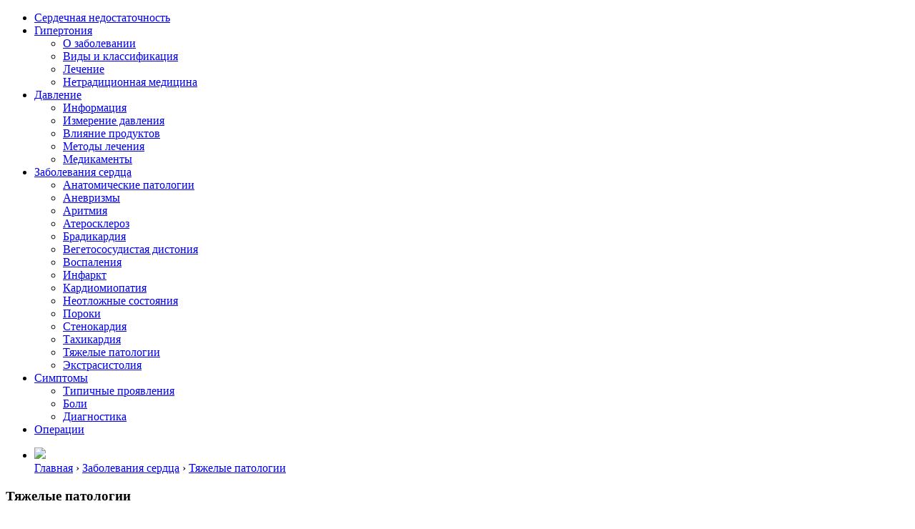

--- FILE ---
content_type: text/html; charset=UTF-8
request_url: https://mirkardio.ru/bolezni/tyazhelye/dilataciya-levogo-predserdiya.html
body_size: 29469
content:
<!doctype html>
<html lang="ru">

<head>
    <meta charset="utf-8">
    <meta http-equiv="X-UA-Compatible" content="IE=edge">
    <meta name="viewport" content="width=device-width, initial-scale=1.0">
    
    <link rel="icon" href="https://mirkardio.ru/wp-content/themes/kardio/img/favicon.ico" type="image/x-icon">
    
    <title>Дилатация полости левого предсердия, правых и левых отделов сердца: что это такое</title>

    <meta name='robots' content='index, follow, max-image-preview:large, max-snippet:-1, max-video-preview:-1' />

	<!-- This site is optimized with the Yoast SEO plugin v23.8 - https://yoast.com/wordpress/plugins/seo/ -->
	<meta name="description" content="Особенности процесса дилатации в полости левого предсердия. Общая характеристика и симптомы. Диагностика, курс терапии. Осложнения и прогноз." />
	<link rel="canonical" href="https://mirkardio.ru/bolezni/tyazhelye/dilataciya-levogo-predserdiya.html" />
	<meta name="twitter:label1" content="Написано автором" />
	<meta name="twitter:data1" content="boldyrt0" />
	<script type="application/ld+json" class="yoast-schema-graph">{"@context":"https://schema.org","@graph":[{"@type":"WebPage","@id":"https://mirkardio.ru/bolezni/tyazhelye/dilataciya-levogo-predserdiya.html","url":"https://mirkardio.ru/bolezni/tyazhelye/dilataciya-levogo-predserdiya.html","name":"Дилатация полости левого предсердия, правых и левых отделов сердца: что это такое","isPartOf":{"@id":"https://mirkardio.ru/#website"},"primaryImageOfPage":{"@id":"https://mirkardio.ru/bolezni/tyazhelye/dilataciya-levogo-predserdiya.html#primaryimage"},"image":{"@id":"https://mirkardio.ru/bolezni/tyazhelye/dilataciya-levogo-predserdiya.html#primaryimage"},"thumbnailUrl":"https://mirkardio.ru/wp-content/uploads/2017/11/dilataciya-levogo-predserdiya.jpg","datePublished":"2017-11-02T10:44:27+00:00","dateModified":"2017-11-02T10:44:27+00:00","author":{"@id":"https://mirkardio.ru/#/schema/person/c7725a89136728442c5ad20e77de9272"},"description":"Особенности процесса дилатации в полости левого предсердия. Общая характеристика и симптомы. Диагностика, курс терапии. Осложнения и прогноз.","breadcrumb":{"@id":"https://mirkardio.ru/bolezni/tyazhelye/dilataciya-levogo-predserdiya.html#breadcrumb"},"inLanguage":"ru-RU","potentialAction":[{"@type":"ReadAction","target":["https://mirkardio.ru/bolezni/tyazhelye/dilataciya-levogo-predserdiya.html"]}]},{"@type":"ImageObject","inLanguage":"ru-RU","@id":"https://mirkardio.ru/bolezni/tyazhelye/dilataciya-levogo-predserdiya.html#primaryimage","url":"https://mirkardio.ru/wp-content/uploads/2017/11/dilataciya-levogo-predserdiya.jpg","contentUrl":"https://mirkardio.ru/wp-content/uploads/2017/11/dilataciya-levogo-predserdiya.jpg","width":400,"height":267,"caption":"Дилатация левого предсердия"},{"@type":"BreadcrumbList","@id":"https://mirkardio.ru/bolezni/tyazhelye/dilataciya-levogo-predserdiya.html#breadcrumb","itemListElement":[{"@type":"ListItem","position":1,"name":"Главная страница","item":"https://mirkardio.ru/"},{"@type":"ListItem","position":2,"name":"Дилатация левого предсердия"}]},{"@type":"WebSite","@id":"https://mirkardio.ru/#website","url":"https://mirkardio.ru/","name":"МирКардио","description":"Заболевания сердечно-сосудистой системы. Методы определения и лечения.","potentialAction":[{"@type":"SearchAction","target":{"@type":"EntryPoint","urlTemplate":"https://mirkardio.ru/?s={search_term_string}"},"query-input":{"@type":"PropertyValueSpecification","valueRequired":true,"valueName":"search_term_string"}}],"inLanguage":"ru-RU"},{"@type":"Person","@id":"https://mirkardio.ru/#/schema/person/c7725a89136728442c5ad20e77de9272","name":"boldyrt0","image":{"@type":"ImageObject","inLanguage":"ru-RU","@id":"https://mirkardio.ru/#/schema/person/image/","url":"https://secure.gravatar.com/avatar/c905214a74df2a2e053e911291f43ea6?s=96&d=mm&r=g","contentUrl":"https://secure.gravatar.com/avatar/c905214a74df2a2e053e911291f43ea6?s=96&d=mm&r=g","caption":"boldyrt0"}}]}</script>
	<!-- / Yoast SEO plugin. -->


<link rel="alternate" type="application/rss+xml" title="МирКардио &raquo; Лента комментариев к &laquo;Дилатация левого предсердия&raquo;" href="https://mirkardio.ru/bolezni/tyazhelye/dilataciya-levogo-predserdiya.html/feed" />
<script type="text/javascript">
/* <![CDATA[ */
window._wpemojiSettings = {"baseUrl":"https:\/\/s.w.org\/images\/core\/emoji\/15.0.3\/72x72\/","ext":".png","svgUrl":"https:\/\/s.w.org\/images\/core\/emoji\/15.0.3\/svg\/","svgExt":".svg","source":{"concatemoji":"https:\/\/mirkardio.ru\/wp-includes\/js\/wp-emoji-release.min.js?ver=6.6.4"}};
/*! This file is auto-generated */
!function(i,n){var o,s,e;function c(e){try{var t={supportTests:e,timestamp:(new Date).valueOf()};sessionStorage.setItem(o,JSON.stringify(t))}catch(e){}}function p(e,t,n){e.clearRect(0,0,e.canvas.width,e.canvas.height),e.fillText(t,0,0);var t=new Uint32Array(e.getImageData(0,0,e.canvas.width,e.canvas.height).data),r=(e.clearRect(0,0,e.canvas.width,e.canvas.height),e.fillText(n,0,0),new Uint32Array(e.getImageData(0,0,e.canvas.width,e.canvas.height).data));return t.every(function(e,t){return e===r[t]})}function u(e,t,n){switch(t){case"flag":return n(e,"\ud83c\udff3\ufe0f\u200d\u26a7\ufe0f","\ud83c\udff3\ufe0f\u200b\u26a7\ufe0f")?!1:!n(e,"\ud83c\uddfa\ud83c\uddf3","\ud83c\uddfa\u200b\ud83c\uddf3")&&!n(e,"\ud83c\udff4\udb40\udc67\udb40\udc62\udb40\udc65\udb40\udc6e\udb40\udc67\udb40\udc7f","\ud83c\udff4\u200b\udb40\udc67\u200b\udb40\udc62\u200b\udb40\udc65\u200b\udb40\udc6e\u200b\udb40\udc67\u200b\udb40\udc7f");case"emoji":return!n(e,"\ud83d\udc26\u200d\u2b1b","\ud83d\udc26\u200b\u2b1b")}return!1}function f(e,t,n){var r="undefined"!=typeof WorkerGlobalScope&&self instanceof WorkerGlobalScope?new OffscreenCanvas(300,150):i.createElement("canvas"),a=r.getContext("2d",{willReadFrequently:!0}),o=(a.textBaseline="top",a.font="600 32px Arial",{});return e.forEach(function(e){o[e]=t(a,e,n)}),o}function t(e){var t=i.createElement("script");t.src=e,t.defer=!0,i.head.appendChild(t)}"undefined"!=typeof Promise&&(o="wpEmojiSettingsSupports",s=["flag","emoji"],n.supports={everything:!0,everythingExceptFlag:!0},e=new Promise(function(e){i.addEventListener("DOMContentLoaded",e,{once:!0})}),new Promise(function(t){var n=function(){try{var e=JSON.parse(sessionStorage.getItem(o));if("object"==typeof e&&"number"==typeof e.timestamp&&(new Date).valueOf()<e.timestamp+604800&&"object"==typeof e.supportTests)return e.supportTests}catch(e){}return null}();if(!n){if("undefined"!=typeof Worker&&"undefined"!=typeof OffscreenCanvas&&"undefined"!=typeof URL&&URL.createObjectURL&&"undefined"!=typeof Blob)try{var e="postMessage("+f.toString()+"("+[JSON.stringify(s),u.toString(),p.toString()].join(",")+"));",r=new Blob([e],{type:"text/javascript"}),a=new Worker(URL.createObjectURL(r),{name:"wpTestEmojiSupports"});return void(a.onmessage=function(e){c(n=e.data),a.terminate(),t(n)})}catch(e){}c(n=f(s,u,p))}t(n)}).then(function(e){for(var t in e)n.supports[t]=e[t],n.supports.everything=n.supports.everything&&n.supports[t],"flag"!==t&&(n.supports.everythingExceptFlag=n.supports.everythingExceptFlag&&n.supports[t]);n.supports.everythingExceptFlag=n.supports.everythingExceptFlag&&!n.supports.flag,n.DOMReady=!1,n.readyCallback=function(){n.DOMReady=!0}}).then(function(){return e}).then(function(){var e;n.supports.everything||(n.readyCallback(),(e=n.source||{}).concatemoji?t(e.concatemoji):e.wpemoji&&e.twemoji&&(t(e.twemoji),t(e.wpemoji)))}))}((window,document),window._wpemojiSettings);
/* ]]> */
</script>
<style id='wp-emoji-styles-inline-css' type='text/css'>

	img.wp-smiley, img.emoji {
		display: inline !important;
		border: none !important;
		box-shadow: none !important;
		height: 1em !important;
		width: 1em !important;
		margin: 0 0.07em !important;
		vertical-align: -0.1em !important;
		background: none !important;
		padding: 0 !important;
	}
</style>
<link rel='stylesheet' id='wp-block-library-css' href='https://mirkardio.ru/wp-includes/css/dist/block-library/style.min.css?ver=6.6.4' type='text/css' media='all' />
<style id='classic-theme-styles-inline-css' type='text/css'>
/*! This file is auto-generated */
.wp-block-button__link{color:#fff;background-color:#32373c;border-radius:9999px;box-shadow:none;text-decoration:none;padding:calc(.667em + 2px) calc(1.333em + 2px);font-size:1.125em}.wp-block-file__button{background:#32373c;color:#fff;text-decoration:none}
</style>
<style id='global-styles-inline-css' type='text/css'>
:root{--wp--preset--aspect-ratio--square: 1;--wp--preset--aspect-ratio--4-3: 4/3;--wp--preset--aspect-ratio--3-4: 3/4;--wp--preset--aspect-ratio--3-2: 3/2;--wp--preset--aspect-ratio--2-3: 2/3;--wp--preset--aspect-ratio--16-9: 16/9;--wp--preset--aspect-ratio--9-16: 9/16;--wp--preset--color--black: #000000;--wp--preset--color--cyan-bluish-gray: #abb8c3;--wp--preset--color--white: #ffffff;--wp--preset--color--pale-pink: #f78da7;--wp--preset--color--vivid-red: #cf2e2e;--wp--preset--color--luminous-vivid-orange: #ff6900;--wp--preset--color--luminous-vivid-amber: #fcb900;--wp--preset--color--light-green-cyan: #7bdcb5;--wp--preset--color--vivid-green-cyan: #00d084;--wp--preset--color--pale-cyan-blue: #8ed1fc;--wp--preset--color--vivid-cyan-blue: #0693e3;--wp--preset--color--vivid-purple: #9b51e0;--wp--preset--gradient--vivid-cyan-blue-to-vivid-purple: linear-gradient(135deg,rgba(6,147,227,1) 0%,rgb(155,81,224) 100%);--wp--preset--gradient--light-green-cyan-to-vivid-green-cyan: linear-gradient(135deg,rgb(122,220,180) 0%,rgb(0,208,130) 100%);--wp--preset--gradient--luminous-vivid-amber-to-luminous-vivid-orange: linear-gradient(135deg,rgba(252,185,0,1) 0%,rgba(255,105,0,1) 100%);--wp--preset--gradient--luminous-vivid-orange-to-vivid-red: linear-gradient(135deg,rgba(255,105,0,1) 0%,rgb(207,46,46) 100%);--wp--preset--gradient--very-light-gray-to-cyan-bluish-gray: linear-gradient(135deg,rgb(238,238,238) 0%,rgb(169,184,195) 100%);--wp--preset--gradient--cool-to-warm-spectrum: linear-gradient(135deg,rgb(74,234,220) 0%,rgb(151,120,209) 20%,rgb(207,42,186) 40%,rgb(238,44,130) 60%,rgb(251,105,98) 80%,rgb(254,248,76) 100%);--wp--preset--gradient--blush-light-purple: linear-gradient(135deg,rgb(255,206,236) 0%,rgb(152,150,240) 100%);--wp--preset--gradient--blush-bordeaux: linear-gradient(135deg,rgb(254,205,165) 0%,rgb(254,45,45) 50%,rgb(107,0,62) 100%);--wp--preset--gradient--luminous-dusk: linear-gradient(135deg,rgb(255,203,112) 0%,rgb(199,81,192) 50%,rgb(65,88,208) 100%);--wp--preset--gradient--pale-ocean: linear-gradient(135deg,rgb(255,245,203) 0%,rgb(182,227,212) 50%,rgb(51,167,181) 100%);--wp--preset--gradient--electric-grass: linear-gradient(135deg,rgb(202,248,128) 0%,rgb(113,206,126) 100%);--wp--preset--gradient--midnight: linear-gradient(135deg,rgb(2,3,129) 0%,rgb(40,116,252) 100%);--wp--preset--font-size--small: 13px;--wp--preset--font-size--medium: 20px;--wp--preset--font-size--large: 36px;--wp--preset--font-size--x-large: 42px;--wp--preset--spacing--20: 0.44rem;--wp--preset--spacing--30: 0.67rem;--wp--preset--spacing--40: 1rem;--wp--preset--spacing--50: 1.5rem;--wp--preset--spacing--60: 2.25rem;--wp--preset--spacing--70: 3.38rem;--wp--preset--spacing--80: 5.06rem;--wp--preset--shadow--natural: 6px 6px 9px rgba(0, 0, 0, 0.2);--wp--preset--shadow--deep: 12px 12px 50px rgba(0, 0, 0, 0.4);--wp--preset--shadow--sharp: 6px 6px 0px rgba(0, 0, 0, 0.2);--wp--preset--shadow--outlined: 6px 6px 0px -3px rgba(255, 255, 255, 1), 6px 6px rgba(0, 0, 0, 1);--wp--preset--shadow--crisp: 6px 6px 0px rgba(0, 0, 0, 1);}:where(.is-layout-flex){gap: 0.5em;}:where(.is-layout-grid){gap: 0.5em;}body .is-layout-flex{display: flex;}.is-layout-flex{flex-wrap: wrap;align-items: center;}.is-layout-flex > :is(*, div){margin: 0;}body .is-layout-grid{display: grid;}.is-layout-grid > :is(*, div){margin: 0;}:where(.wp-block-columns.is-layout-flex){gap: 2em;}:where(.wp-block-columns.is-layout-grid){gap: 2em;}:where(.wp-block-post-template.is-layout-flex){gap: 1.25em;}:where(.wp-block-post-template.is-layout-grid){gap: 1.25em;}.has-black-color{color: var(--wp--preset--color--black) !important;}.has-cyan-bluish-gray-color{color: var(--wp--preset--color--cyan-bluish-gray) !important;}.has-white-color{color: var(--wp--preset--color--white) !important;}.has-pale-pink-color{color: var(--wp--preset--color--pale-pink) !important;}.has-vivid-red-color{color: var(--wp--preset--color--vivid-red) !important;}.has-luminous-vivid-orange-color{color: var(--wp--preset--color--luminous-vivid-orange) !important;}.has-luminous-vivid-amber-color{color: var(--wp--preset--color--luminous-vivid-amber) !important;}.has-light-green-cyan-color{color: var(--wp--preset--color--light-green-cyan) !important;}.has-vivid-green-cyan-color{color: var(--wp--preset--color--vivid-green-cyan) !important;}.has-pale-cyan-blue-color{color: var(--wp--preset--color--pale-cyan-blue) !important;}.has-vivid-cyan-blue-color{color: var(--wp--preset--color--vivid-cyan-blue) !important;}.has-vivid-purple-color{color: var(--wp--preset--color--vivid-purple) !important;}.has-black-background-color{background-color: var(--wp--preset--color--black) !important;}.has-cyan-bluish-gray-background-color{background-color: var(--wp--preset--color--cyan-bluish-gray) !important;}.has-white-background-color{background-color: var(--wp--preset--color--white) !important;}.has-pale-pink-background-color{background-color: var(--wp--preset--color--pale-pink) !important;}.has-vivid-red-background-color{background-color: var(--wp--preset--color--vivid-red) !important;}.has-luminous-vivid-orange-background-color{background-color: var(--wp--preset--color--luminous-vivid-orange) !important;}.has-luminous-vivid-amber-background-color{background-color: var(--wp--preset--color--luminous-vivid-amber) !important;}.has-light-green-cyan-background-color{background-color: var(--wp--preset--color--light-green-cyan) !important;}.has-vivid-green-cyan-background-color{background-color: var(--wp--preset--color--vivid-green-cyan) !important;}.has-pale-cyan-blue-background-color{background-color: var(--wp--preset--color--pale-cyan-blue) !important;}.has-vivid-cyan-blue-background-color{background-color: var(--wp--preset--color--vivid-cyan-blue) !important;}.has-vivid-purple-background-color{background-color: var(--wp--preset--color--vivid-purple) !important;}.has-black-border-color{border-color: var(--wp--preset--color--black) !important;}.has-cyan-bluish-gray-border-color{border-color: var(--wp--preset--color--cyan-bluish-gray) !important;}.has-white-border-color{border-color: var(--wp--preset--color--white) !important;}.has-pale-pink-border-color{border-color: var(--wp--preset--color--pale-pink) !important;}.has-vivid-red-border-color{border-color: var(--wp--preset--color--vivid-red) !important;}.has-luminous-vivid-orange-border-color{border-color: var(--wp--preset--color--luminous-vivid-orange) !important;}.has-luminous-vivid-amber-border-color{border-color: var(--wp--preset--color--luminous-vivid-amber) !important;}.has-light-green-cyan-border-color{border-color: var(--wp--preset--color--light-green-cyan) !important;}.has-vivid-green-cyan-border-color{border-color: var(--wp--preset--color--vivid-green-cyan) !important;}.has-pale-cyan-blue-border-color{border-color: var(--wp--preset--color--pale-cyan-blue) !important;}.has-vivid-cyan-blue-border-color{border-color: var(--wp--preset--color--vivid-cyan-blue) !important;}.has-vivid-purple-border-color{border-color: var(--wp--preset--color--vivid-purple) !important;}.has-vivid-cyan-blue-to-vivid-purple-gradient-background{background: var(--wp--preset--gradient--vivid-cyan-blue-to-vivid-purple) !important;}.has-light-green-cyan-to-vivid-green-cyan-gradient-background{background: var(--wp--preset--gradient--light-green-cyan-to-vivid-green-cyan) !important;}.has-luminous-vivid-amber-to-luminous-vivid-orange-gradient-background{background: var(--wp--preset--gradient--luminous-vivid-amber-to-luminous-vivid-orange) !important;}.has-luminous-vivid-orange-to-vivid-red-gradient-background{background: var(--wp--preset--gradient--luminous-vivid-orange-to-vivid-red) !important;}.has-very-light-gray-to-cyan-bluish-gray-gradient-background{background: var(--wp--preset--gradient--very-light-gray-to-cyan-bluish-gray) !important;}.has-cool-to-warm-spectrum-gradient-background{background: var(--wp--preset--gradient--cool-to-warm-spectrum) !important;}.has-blush-light-purple-gradient-background{background: var(--wp--preset--gradient--blush-light-purple) !important;}.has-blush-bordeaux-gradient-background{background: var(--wp--preset--gradient--blush-bordeaux) !important;}.has-luminous-dusk-gradient-background{background: var(--wp--preset--gradient--luminous-dusk) !important;}.has-pale-ocean-gradient-background{background: var(--wp--preset--gradient--pale-ocean) !important;}.has-electric-grass-gradient-background{background: var(--wp--preset--gradient--electric-grass) !important;}.has-midnight-gradient-background{background: var(--wp--preset--gradient--midnight) !important;}.has-small-font-size{font-size: var(--wp--preset--font-size--small) !important;}.has-medium-font-size{font-size: var(--wp--preset--font-size--medium) !important;}.has-large-font-size{font-size: var(--wp--preset--font-size--large) !important;}.has-x-large-font-size{font-size: var(--wp--preset--font-size--x-large) !important;}
:where(.wp-block-post-template.is-layout-flex){gap: 1.25em;}:where(.wp-block-post-template.is-layout-grid){gap: 1.25em;}
:where(.wp-block-columns.is-layout-flex){gap: 2em;}:where(.wp-block-columns.is-layout-grid){gap: 2em;}
:root :where(.wp-block-pullquote){font-size: 1.5em;line-height: 1.6;}
</style>
<link rel='stylesheet' id='fancybox-for-wp-css' href='https://mirkardio.ru/wp-content/plugins/fancybox-for-wordpress/assets/css/fancybox.css?ver=1.3.4' type='text/css' media='all' />
<link rel='stylesheet' id='toc-screen-css' href='https://mirkardio.ru/wp-content/plugins/table-of-contents-plus/screen.min.css?ver=2302' type='text/css' media='all' />
<link rel='stylesheet' id='wp-postratings-css' href='https://mirkardio.ru/wp-content/plugins/wp-postratings/css/postratings-css.css?ver=1.91.2' type='text/css' media='all' />
<link rel='stylesheet' id='style-main-css' href='https://mirkardio.ru/wp-content/themes/kardio/style.css?ver=0.5' type='text/css' media='all' />
<link rel='stylesheet' id='style-normalaze-css' href='https://mirkardio.ru/wp-content/themes/kardio/css/normalize.min.css?ver=1.0' type='text/css' media='all' />
<link rel='stylesheet' id='tablepress-default-css' href='https://mirkardio.ru/wp-content/tablepress-combined.min.css?ver=26' type='text/css' media='all' />
<script type="text/javascript" src="https://mirkardio.ru/wp-includes/js/jquery/jquery.min.js?ver=3.7.1" id="jquery-core-js"></script>
<script type="text/javascript" src="https://mirkardio.ru/wp-includes/js/jquery/jquery-migrate.min.js?ver=3.4.1" id="jquery-migrate-js"></script>
<script type="text/javascript" src="https://mirkardio.ru/wp-content/plugins/fancybox-for-wordpress/assets/js/purify.min.js?ver=1.3.4" id="purify-js"></script>
<script type="text/javascript" src="https://mirkardio.ru/wp-content/plugins/fancybox-for-wordpress/assets/js/jquery.fancybox.js?ver=1.3.4" id="fancybox-for-wp-js"></script>
<link rel="https://api.w.org/" href="https://mirkardio.ru/wp-json/" /><link rel="alternate" title="JSON" type="application/json" href="https://mirkardio.ru/wp-json/wp/v2/posts/14314" /><link rel="EditURI" type="application/rsd+xml" title="RSD" href="https://mirkardio.ru/xmlrpc.php?rsd" />
<meta name="generator" content="WordPress 6.6.4" />
<link rel='shortlink' href='https://mirkardio.ru/?p=14314' />
<link rel="alternate" title="oEmbed (JSON)" type="application/json+oembed" href="https://mirkardio.ru/wp-json/oembed/1.0/embed?url=https%3A%2F%2Fmirkardio.ru%2Fbolezni%2Ftyazhelye%2Fdilataciya-levogo-predserdiya.html" />
<link rel="alternate" title="oEmbed (XML)" type="text/xml+oembed" href="https://mirkardio.ru/wp-json/oembed/1.0/embed?url=https%3A%2F%2Fmirkardio.ru%2Fbolezni%2Ftyazhelye%2Fdilataciya-levogo-predserdiya.html&#038;format=xml" />

<!-- Fancybox for WordPress v3.3.5 -->
<style type="text/css">
	.fancybox-slide--image .fancybox-content{background-color: #FFFFFF}div.fancybox-caption{display:none !important;}
	
	img.fancybox-image{border-width:10px;border-color:#FFFFFF;border-style:solid;}
	div.fancybox-bg{background-color:rgba(102,102,102,0.3);opacity:1 !important;}div.fancybox-content{border-color:#FFFFFF}
	div#fancybox-title{background-color:#FFFFFF}
	div.fancybox-content{background-color:#FFFFFF}
	div#fancybox-title-inside{color:#333333}
	
	
	
	div.fancybox-caption p.caption-title{display:inline-block}
	div.fancybox-caption p.caption-title{font-size:14px}
	div.fancybox-caption p.caption-title{color:#333333}
	div.fancybox-caption {color:#333333}div.fancybox-caption p.caption-title {background:#fff; width:auto;padding:10px 30px;}div.fancybox-content p.caption-title{color:#333333;margin: 0;padding: 5px 0;}body.fancybox-active .fancybox-container .fancybox-stage .fancybox-content .fancybox-close-small{display:block;}
</style><script type="text/javascript">
	jQuery(function () {

		var mobileOnly = false;
		
		if (mobileOnly) {
			return;
		}

		jQuery.fn.getTitle = function () { // Copy the title of every IMG tag and add it to its parent A so that fancybox can show titles
			var arr = jQuery("a[data-fancybox]");
									jQuery.each(arr, function() {
										var title = jQuery(this).children("img").attr("title");
										var caption = jQuery(this).next("figcaption").html();
                                        if(caption && title){jQuery(this).attr("title",title+" " + caption)}else if(title){ jQuery(this).attr("title",title);}else if(caption){jQuery(this).attr("title",caption);}
									});			}

		// Supported file extensions

				var thumbnails = jQuery("a:has(img)").not(".nolightbox").not('.envira-gallery-link').not('.ngg-simplelightbox').filter(function () {
			return /\.(jpe?g|png|gif|mp4|webp|bmp|pdf)(\?[^/]*)*$/i.test(jQuery(this).attr('href'))
		});
		

		// Add data-type iframe for links that are not images or videos.
		var iframeLinks = jQuery('.fancyboxforwp').filter(function () {
			return !/\.(jpe?g|png|gif|mp4|webp|bmp|pdf)(\?[^/]*)*$/i.test(jQuery(this).attr('href'))
		}).filter(function () {
			return !/vimeo|youtube/i.test(jQuery(this).attr('href'))
		});
		iframeLinks.attr({"data-type": "iframe"}).getTitle();

				// Gallery All
		thumbnails.addClass("fancyboxforwp").attr("data-fancybox", "gallery").getTitle();
		iframeLinks.attr({"data-fancybox": "gallery"}).getTitle();

		// Gallery type NONE
		
		// Call fancybox and apply it on any link with a rel atribute that starts with "fancybox", with the options set on the admin panel
		jQuery("a.fancyboxforwp").fancyboxforwp({
			loop: false,
			smallBtn: true,
			zoomOpacity: "auto",
			animationEffect: "fade",
			animationDuration: 500,
			transitionEffect: "fade",
			transitionDuration: "300",
			overlayShow: true,
			overlayOpacity: "0.3",
			titleShow: true,
			titlePosition: "inside",
			keyboard: true,
			showCloseButton: true,
			arrows: true,
			clickContent:false,
			clickSlide: "close",
			mobile: {
				clickContent: function (current, event) {
					return current.type === "image" ? "toggleControls" : false;
				},
				clickSlide: function (current, event) {
					return current.type === "image" ? "close" : "close";
				},
			},
			wheel: false,
			toolbar: true,
			preventCaptionOverlap: true,
			onInit: function() { },			onDeactivate
	: function() { },		beforeClose: function() { },			afterShow: function(instance) { jQuery( ".fancybox-image" ).on("click", function( ){ ( instance.isScaledDown() ) ? instance.scaleToActual() : instance.scaleToFit() }) },				afterClose: function() { },					caption : function( instance, item ) {var title ="";if("undefined" != typeof jQuery(this).context ){var title = jQuery(this).context.title;} else { var title = ("undefined" != typeof jQuery(this).attr("title")) ? jQuery(this).attr("title") : false;}var caption = jQuery(this).data('caption') || '';if ( item.type === 'image' && title.length ) {caption = (caption.length ? caption + '<br />' : '') + '<p class="caption-title">'+title+'</p>' ;}return caption;},
		afterLoad : function( instance, current ) {current.$content.append('<div class=\"fancybox-custom-caption inside-caption\" style=\" position: absolute;left:0;right:0;color:#000;margin:0 auto;bottom:0;text-align:center;background-color:#FFFFFF \">' + current.opts.caption + '</div>');},
			})
		;

			})
</script>
<!-- END Fancybox for WordPress -->
<link rel="icon" href="https://mirkardio.ru/wp-content/uploads/2020/05/favicon-120x120.ico" sizes="32x32" />
<link rel="icon" href="https://mirkardio.ru/wp-content/uploads/2020/05/favicon-200x200.ico" sizes="192x192" />
<link rel="apple-touch-icon" href="https://mirkardio.ru/wp-content/uploads/2020/05/favicon-200x200.ico" />
<meta name="msapplication-TileImage" content="https://mirkardio.ru/wp-content/uploads/2020/05/favicon.ico" />

<script> document.oncopy = function () { var bodyElement = document.body; var selection = getSelection(); var href = document.location.href; var copyright = "<br><br>Источник: <a href='"+ href +"'>" + href + "</a><br>https://mirkardio.ru - Заболевания сердечно-сосудистой системы простыми словами"; var text = selection + copyright; var divElement = document.createElement('div'); divElement.style.position = 'absolute'; divElement.style.left = '-99999px'; divElement.innerHTML = text; bodyElement.appendChild(divElement); selection.selectAllChildren(divElement); setTimeout(function() { bodyElement.removeChild(divElement); }, 0); }; </script>
	
<script async type="text/javascript" src="//sjsmartcontent.ru/static/plugin-site/js/sjplugin.js" data-site="6g0d"></script>
</head>
<body>
	
   <header>
        <div class="container">
            <div class="header_wrapper">
                <div class="logo">

                                                    <a href="/"><div class="logo_wrapper"></div></a>
                        
                </div>
                
                <div id="toggle-menu">
                      <div class="bar1"></div>
                      <div class="bar2"></div>
                      <div class="bar3"></div>
                    </div>
                    
                <nav class="main_menu">
                    <ul id="menu-top_menu" class="menu"><li id="menu-item-37" class="menu-item menu-item-type-taxonomy menu-item-object-category menu-item-37"><a href="https://mirkardio.ru/dekompensaciya-serdca">Сердечная недостаточность</a></li>
<li id="menu-item-1198" class="menu-item menu-item-type-taxonomy menu-item-object-category menu-item-has-children menu-item-1198"><a href="https://mirkardio.ru/gipertonus-sosudov">Гипертония</a>
<ul class="sub-menu">
	<li id="menu-item-10074" class="menu-item menu-item-type-taxonomy menu-item-object-category menu-item-10074"><a href="https://mirkardio.ru/gipertonus-sosudov/bolezn">О заболевании</a></li>
	<li id="menu-item-10071" class="menu-item menu-item-type-taxonomy menu-item-object-category menu-item-10071"><a href="https://mirkardio.ru/gipertonus-sosudov/vidy">Виды и классификация</a></li>
	<li id="menu-item-10072" class="menu-item menu-item-type-taxonomy menu-item-object-category menu-item-10072"><a href="https://mirkardio.ru/gipertonus-sosudov/terapiya">Лечение</a></li>
	<li id="menu-item-10073" class="menu-item menu-item-type-taxonomy menu-item-object-category menu-item-10073"><a href="https://mirkardio.ru/gipertonus-sosudov/netraditsionnaya-meditsina">Нетрадиционная медицина</a></li>
</ul>
</li>
<li id="menu-item-2436" class="menu-item menu-item-type-taxonomy menu-item-object-category menu-item-has-children menu-item-2436"><a href="https://mirkardio.ru/spazm">Давление</a>
<ul class="sub-menu">
	<li id="menu-item-10206" class="menu-item menu-item-type-taxonomy menu-item-object-category menu-item-10206"><a href="https://mirkardio.ru/spazm/tonus-sosudov">Информация</a></li>
	<li id="menu-item-10205" class="menu-item menu-item-type-taxonomy menu-item-object-category menu-item-10205"><a href="https://mirkardio.ru/spazm/diagnostika">Измерение давления</a></li>
	<li id="menu-item-10204" class="menu-item menu-item-type-taxonomy menu-item-object-category menu-item-10204"><a href="https://mirkardio.ru/spazm/vozdejstvie">Влияние продуктов</a></li>
	<li id="menu-item-10207" class="menu-item menu-item-type-taxonomy menu-item-object-category menu-item-10207"><a href="https://mirkardio.ru/spazm/metody-terapii">Методы лечения</a></li>
	<li id="menu-item-10208" class="menu-item menu-item-type-taxonomy menu-item-object-category menu-item-10208"><a href="https://mirkardio.ru/spazm/medikamenty">Медикаменты</a></li>
</ul>
</li>
<li id="menu-item-6401" class="menu-item menu-item-type-taxonomy menu-item-object-category current-post-ancestor menu-item-has-children menu-item-6401"><a href="https://mirkardio.ru/bolezni">Заболевания сердца</a>
<ul class="sub-menu">
	<li id="menu-item-10090" class="menu-item menu-item-type-taxonomy menu-item-object-category menu-item-10090"><a href="https://mirkardio.ru/bolezni/patalogii">Анатомические патoлогии</a></li>
	<li id="menu-item-10091" class="menu-item menu-item-type-taxonomy menu-item-object-category menu-item-10091"><a href="https://mirkardio.ru/bolezni/vypyachivanie">Аневризмы</a></li>
	<li id="menu-item-10092" class="menu-item menu-item-type-taxonomy menu-item-object-category menu-item-10092"><a href="https://mirkardio.ru/bolezni/sboi-ritma">Аритмия</a></li>
	<li id="menu-item-10093" class="menu-item menu-item-type-taxonomy menu-item-object-category menu-item-10093"><a href="https://mirkardio.ru/bolezni/uhudshenie">Атеросклероз</a></li>
	<li id="menu-item-10094" class="menu-item menu-item-type-taxonomy menu-item-object-category menu-item-10094"><a href="https://mirkardio.ru/bolezni/zamedlenie">Брадикардия</a></li>
	<li id="menu-item-10095" class="menu-item menu-item-type-taxonomy menu-item-object-category menu-item-10095"><a href="https://mirkardio.ru/bolezni/nevroz">Вегетососудистая дистония</a></li>
	<li id="menu-item-10096" class="menu-item menu-item-type-taxonomy menu-item-object-category menu-item-10096"><a href="https://mirkardio.ru/bolezni/inflammatio">Воспаления</a></li>
	<li id="menu-item-10097" class="menu-item menu-item-type-taxonomy menu-item-object-category menu-item-10097"><a href="https://mirkardio.ru/bolezni/razryv">Инфаркт</a></li>
	<li id="menu-item-10098" class="menu-item menu-item-type-taxonomy menu-item-object-category menu-item-10098"><a href="https://mirkardio.ru/bolezni/porazhenie">Кардиомиопатия</a></li>
	<li id="menu-item-10099" class="menu-item menu-item-type-taxonomy menu-item-object-category menu-item-10099"><a href="https://mirkardio.ru/bolezni/neotlozhnye">Неотложные состояния</a></li>
	<li id="menu-item-10100" class="menu-item menu-item-type-taxonomy menu-item-object-category menu-item-10100"><a href="https://mirkardio.ru/bolezni/anomaliya">Пороки</a></li>
	<li id="menu-item-10101" class="menu-item menu-item-type-taxonomy menu-item-object-category menu-item-10101"><a href="https://mirkardio.ru/bolezni/szhatie">Стенокардия</a></li>
	<li id="menu-item-10102" class="menu-item menu-item-type-taxonomy menu-item-object-category menu-item-10102"><a href="https://mirkardio.ru/bolezni/uchashhenie">Тахикардия</a></li>
	<li id="menu-item-10103" class="menu-item menu-item-type-taxonomy menu-item-object-category current-post-ancestor current-menu-parent current-post-parent menu-item-10103"><a href="https://mirkardio.ru/bolezni/tyazhelye">Тяжелые патологии</a></li>
	<li id="menu-item-10104" class="menu-item menu-item-type-taxonomy menu-item-object-category menu-item-10104"><a href="https://mirkardio.ru/bolezni/sokrashenie">Экстрасистолия</a></li>
</ul>
</li>
<li id="menu-item-9312" class="menu-item menu-item-type-taxonomy menu-item-object-category menu-item-has-children menu-item-9312"><a href="https://mirkardio.ru/proyavlenie">Симптомы</a>
<ul class="sub-menu">
	<li id="menu-item-13860" class="menu-item menu-item-type-taxonomy menu-item-object-category menu-item-13860"><a href="https://mirkardio.ru/proyavlenie/tipichnye-proyavleniya">Типичные проявления</a></li>
	<li id="menu-item-10127" class="menu-item menu-item-type-taxonomy menu-item-object-category menu-item-10127"><a href="https://mirkardio.ru/proyavlenie/oshhushhenie">Боли</a></li>
	<li id="menu-item-10128" class="menu-item menu-item-type-taxonomy menu-item-object-category menu-item-10128"><a href="https://mirkardio.ru/raspoznanie">Диагностика</a></li>
</ul>
</li>
<li id="menu-item-17702" class="menu-item menu-item-type-taxonomy menu-item-object-category menu-item-17702"><a href="https://mirkardio.ru/operatsii">Операции</a></li>
</ul>                </nav>
            </div>
        </div>

    </header>
  
    <main>
        <div class="container clearfix">
            <div id="block-for-slider" class="top_slider">
                <div id="viewport">
                    <ul id="slidewrapper">

                        <li class="slide">
                                                           <img src="https://mirkardio.ru/wp-content/uploads/2018/07/tyazhelye_44.jpg"/>
                                <div class="category-slide-desc">
                                                                        <div class="header-decor"></div>
                                </div>
                            
                            <div class="breadcrumb">
                                <a href="/">Главная</a>

&#8250

<a href="https://mirkardio.ru/bolezni">Заболевания сердца</a> &#8250;	      
      
    <a href="https://mirkardio.ru/bolezni/tyazhelye">
        Тяжелые патологии    </a>   
    
                            </div>

                        </li>
                                
                    </ul>
                </div>
            </div>
        </div>
        <div class="container clearfix">
           
            <div class="sidebar">
                
   
      
            <h3>Тяжелые патологии</h3>
            <hr class="dot">
            <ul>
                                           <li>
                                   <a href="https://mirkardio.ru/bolezni/tyazhelye/kardiomegaliya.html">
                                    Причины развития синдрома «Бычье сердце» и его лечение</a>
                                </li> 
                                                       <li>
                                    Дилатация левого предсердия                                </li> 
                                                       <li>
                                   <a href="https://mirkardio.ru/bolezni/tyazhelye/bolezni-serdca.html">
                                    Все о заболеваниях сердечно-сосудистой системы</a>
                                </li> 
                                                       <li>
                                   <a href="https://mirkardio.ru/bolezni/tyazhelye/legochnoe-serdce.html">
                                    Лечение легочного сердца, симптомы и проявления</a>
                                </li> 
                                                       <li>
                                   <a href="https://mirkardio.ru/bolezni/tyazhelye/migraciya-voditelya-ritma.html">
                                    Почему возникает миграция водителя ритма?</a>
                                </li> 
                                                       <li>
                                   <a href="https://mirkardio.ru/bolezni/tyazhelye/narushenie-vnutrizheludochkovoj-provodimosti-serdca-chto-ehto-takoe.html">
                                    О чем говорит нарушение внутрижелудочковой проводимости сердца?</a>
                                </li> 
                                                       <li>
                                   <a href="https://mirkardio.ru/bolezni/tyazhelye/atrofiya-levogo-zheludochka-serdca-chem-opasna-simptomy-kak-lechit.html">
                                    Что нужно знать об атрофии желудочков сердца?</a>
                                </li> 
                                                       <li>
                                   <a href="https://mirkardio.ru/bolezni/tyazhelye/cerebralnaya-angiodistoniya.html">
                                    Что такое церебральная ангиодистония?</a>
                                </li> 
                                                       <li>
                                   <a href="https://mirkardio.ru/bolezni/tyazhelye/asistoliya-serdca-chto-ehto-takoe.html">
                                    Что такое асистолия сердца?</a>
                                </li> 
                                                       <li>
                                   <a href="https://mirkardio.ru/bolezni/tyazhelye/ehlektricheskaya-os-serdca.html">
                                    Что такое электрическая ось сердца?</a>
                                </li> 
                                                       <li>
                                   <a href="https://mirkardio.ru/bolezni/tyazhelye/mitralnyj-stenoz.html">
                                    Митральный стеноз: механизм развития и лечение</a>
                                </li> 
                                                       <li>
                                   <a href="https://mirkardio.ru/bolezni/tyazhelye/sindrom-rannej-repolyarizacii-zheludochkov-serdca-chem-opasen.html">
                                    Чем опасен синдром ранней реполяризации желудочков сердца?</a>
                                </li> 
                                                       <li>
                                   <a href="https://mirkardio.ru/bolezni/tyazhelye/serdechno-legochnaya-nedostatochnost.html">
                                    Сердечно-легочная недостаточность: симптомы и лечение</a>
                                </li> 
                                                       <li>
                                   <a href="https://mirkardio.ru/bolezni/tyazhelye/narushenie-processov-repolyarizacii-v-miokarde.html">
                                    О нарушениях процессов реполяризации миокарда</a>
                                </li> 
                                                       <li>
                                   <a href="https://mirkardio.ru/bolezni/tyazhelye/stenoz-sonnoj-arterii.html">
                                    Особенности стеноза сонной артерии</a>
                                </li> 
                                                       <li>
                                   <a href="https://mirkardio.ru/bolezni/tyazhelye/kardioskleroz-chto-ehto-takoe-i-kak-lechit.html">
                                    Что такое кардиосклероз?</a>
                                </li> 
                                                       <li>
                                   <a href="https://mirkardio.ru/bolezni/tyazhelye/serdechno-sosudistye-zabolevaniya.html">
                                    Заболевания сердечно-сосудистой системы</a>
                                </li> 
                                                       <li>
                                   <a href="https://mirkardio.ru/bolezni/tyazhelye/serdechnaya-astma.html">
                                    Симптомы и лечение сердечной астмы</a>
                                </li> 
                                                       <li>
                                   <a href="https://mirkardio.ru/bolezni/tyazhelye/fibroz-stvorok-aortalnogo-i-mitralnogo-klapana.html">
                                    Фиброз створок: патология аортального и митрального клапанов</a>
                                </li> 
                                                       <li>
                                   <a href="https://mirkardio.ru/bolezni/tyazhelye/nejrocirkulyatornaya-distoniya-chto-ehto-takoe.html">
                                    Симптомы и лечение нейроциркуляторной дистонии</a>
                                </li> 
                                                       <li>
                                   <a href="https://mirkardio.ru/bolezni/tyazhelye/blokada-serdca.html">
                                    Блокада сердца: классификация и симптомы</a>
                                </li> 
                                                       <li>
                                   <a href="https://mirkardio.ru/bolezni/tyazhelye/kardiomegaliya-chto-ehto.html">
                                    Что такое кардиомегалия?</a>
                                </li> 
                                                       <li>
                                   <a href="https://mirkardio.ru/bolezni/tyazhelye/narushenie-provodimosti-po-pravoj-nozhke-puchka-gisa.html">
                                    Нарушение проводимости по правой ножке пучка Гиса: симптомы и лечение</a>
                                </li> 
                                                       <li>
                                   <a href="https://mirkardio.ru/bolezni/tyazhelye/giperehkhogennyj-fokus-v-serdce-ploda.html">
                                    Гиперэхогенный фокус в сердце плода</a>
                                </li> 
                                                       <li>
                                   <a href="https://mirkardio.ru/bolezni/tyazhelye/miokard-ehto.html">
                                    Что такое миокард?</a>
                                </li> 
                                                       <li>
                                   <a href="https://mirkardio.ru/bolezni/tyazhelye/hronicheskoe-legochnoe-serdce.html">
                                    Как проявляется хроническое легочное сердце?</a>
                                </li> 
                                                       <li>
                                   <a href="https://mirkardio.ru/bolezni/tyazhelye/simptomy-bolezni-serdca-u-zhenshchin.html">
                                    Сердечные заболевания у женщин и их проявления</a>
                                </li> 
                                                       <li>
                                   <a href="https://mirkardio.ru/bolezni/tyazhelye/torsionnaya-distoniya.html">
                                    Характеристика торсионной дистонии</a>
                                </li> 
                                                       <li>
                                   <a href="https://mirkardio.ru/bolezni/tyazhelye/rubec-na-serdce.html">
                                    Как возникают рубцы на сердце?</a>
                                </li> 
                                                       <li>
                                   <a href="https://mirkardio.ru/bolezni/tyazhelye/subehndokardialnaya-ishemiya.html">
                                    Что такое субэндокардиальная ишемия?</a>
                                </li> 
                                                       <li>
                                   <a href="https://mirkardio.ru/bolezni/tyazhelye/dilataciya-levogo-zheludochka.html">
                                    Почему возникает дилатация левого желудочка сердца?</a>
                                </li> 
                                                       <li>
                                   <a href="https://mirkardio.ru/bolezni/tyazhelye/opuholi-serdca.html">
                                    Опухоли сердца: виды и лечение</a>
                                </li> 
                                                       <li>
                                   <a href="https://mirkardio.ru/bolezni/tyazhelye/izmeneniya-miokarda.html">
                                    Типы изменений миокарда сердца</a>
                                </li> 
                                                       <li>
                                   <a href="https://mirkardio.ru/bolezni/tyazhelye/diffuznyj-kardioskleroz.html">
                                    Диффузный кардиосклероз: определение, причины и лечение</a>
                                </li> 
                                                       <li>
                                   <a href="https://mirkardio.ru/bolezni/tyazhelye/diastolicheskaya-disfunkciya-levogo-zheludochka.html">
                                    Как проявляется диастолическая дисфункция левого желудочка?</a>
                                </li> 
                                                       <li>
                                   <a href="https://mirkardio.ru/bolezni/tyazhelye/faktory-riska-ibs.html">
                                    Факторы риска развития ишемии сердца</a>
                                </li> 
                                                       <li>
                                   <a href="https://mirkardio.ru/bolezni/tyazhelye/simptomy-bolezni-serdca-u-muzhchin.html">
                                    Болезни сердца у мужчин и их проявление</a>
                                </li> 
                                                       <li>
                                   <a href="https://mirkardio.ru/bolezni/tyazhelye/metabolicheskie-izmeneniya-v-miokarde.html">
                                    Диагностика и лечение метаболических изменений миокарда</a>
                                </li> 
                                                       <li>
                                   <a href="https://mirkardio.ru/bolezni/tyazhelye/skleroz-aorty-serdca-chto-ehto-takoe.html">
                                    Почему возникает склероз аорты сердца и что с этим делать?</a>
                                </li> 
                                                       <li>
                                   <a href="https://mirkardio.ru/bolezni/tyazhelye/parasistoliya-chto-ehto-takoe.html">
                                    Парасистолия: признаки, причины, диагностика и лечения</a>
                                </li> 
                                                       <li>
                                   <a href="https://mirkardio.ru/bolezni/tyazhelye/ascit-pri-serdechnoj-nedostatochnosti-skolko-zhivut.html">
                                    Асцит при сердечной недостаточности: сколько живут пациенты?</a>
                                </li> 
                                                       <li>
                                   <a href="https://mirkardio.ru/bolezni/tyazhelye/miokardiodistrofiya-simptomy-i-lechenie.html">
                                    Лечение миокардиодистрофии</a>
                                </li> 
                                                       <li>
                                   <a href="https://mirkardio.ru/bolezni/tyazhelye/nevroz-serdca-simptomy-i-lechenie.html">
                                    Невроз сердца: почему возникает и как лечить?</a>
                                </li> 
                                                       <li>
                                   <a href="https://mirkardio.ru/bolezni/tyazhelye/bigeminiya-chto-ehto-takoe.html">
                                    Что такое бигеминия?</a>
                                </li> 
                                                       <li>
                                   <a href="https://mirkardio.ru/bolezni/tyazhelye/kardionevroz-simptomy-i-lechenie.html">
                                    Симптомы и лечение кардионевроза</a>
                                </li> 
                                                       <li>
                                   <a href="https://mirkardio.ru/bolezni/tyazhelye/rak-serdca-simptomy-i-priznaki.html">
                                    Симптомы рака сердца: о чем нужно знать?</a>
                                </li> 
                                                       <li>
                                   <a href="https://mirkardio.ru/bolezni/tyazhelye/narushenie-vnutrizheludochkovoj-provodimosti-serdca-u-detej.html">
                                    Нарушение внутрижелудочковой проводимости сердца у детей: причины и симптомы</a>
                                </li> 
                                                       <li>
                                   <a href="https://mirkardio.ru/bolezni/tyazhelye/miksoma-serdca.html">
                                    Миксома сердца: симптомы и опасности</a>
                                </li> 
                                    </ul>
                
    


		<div id="recent-posts-2" class="widget widget_recent_entries">
		<div class="widget-header">Свежие записи</div>
		<ul>
											<li>
					<a href="https://mirkardio.ru/gipertonus-sosudov/bolezn/opasen-li-koronavirus-pri-gipertonii.html">Опасен ли коронавирус при гипертонии</a>
									</li>
											<li>
					<a href="https://mirkardio.ru/gipertonus-sosudov/bolezn/koronavirus-pri-gipertenzii.html">Опасен ли коронавирус при гипертензии</a>
									</li>
											<li>
					<a href="https://mirkardio.ru/raspoznanie/kak-kofe-vliyaet-na-serdce.html">Особенности воздействия кофе на сердечную мышцу</a>
									</li>
											<li>
					<a href="https://mirkardio.ru/raspoznanie/produkty-poleznye-dlya-serdca.html">Основы здорового питания для укрепления сердечной мышцы</a>
									</li>
											<li>
					<a href="https://mirkardio.ru/raspoznanie/kak-ukrepit-serdce.html">Эффективные меры по поддержанию и укреплению миокарда</a>
									</li>
					</ul>

		</div><div id="democracy-2" class="widget widget_democracy"><div class="widget-header">Опрос</div>
<style id="democracy-poll">.democracy:after{content:'';display:table;clear:both}.democracy ul li,.democracy ul{background:none;padding:0;margin:0}.democracy ul li:before{display:none}.democracy input[type='radio'],.democracy input[type='checkbox']{margin:0;vertical-align:middle}.democracy input[type='radio']:focus,.democracy input[type='checkbox']:focus{outline:0}.democracy ul{list-style:none !important;border:0 !important}.democracy ul li{list-style:none !important}input[type="submit"].dem-button,a.dem-button,.dem-button{position:relative;display:inline-block;text-decoration:none;line-height:1;border:0;margin:0;padding:0;cursor:pointer;white-space:nowrap;-webkit-user-select:none;-moz-user-select:none;-ms-user-select:none;user-select:none}input[type="submit"].dem-button:focus,a.dem-button:focus,.dem-button:focus{outline:0}input[type="submit"].dem-button:disabled,a.dem-button:disabled,.dem-button:disabled{opacity:.6;cursor:not-allowed}a.dem-button:hover{text-decoration:none !important}.democracy{position:relative;margin:0 auto}.democracy input[type='radio'],.democracy input[type='checkbox']{margin-right:.2em}.dem-screen{position:relative;line-height:1.3}.democracy ul.dem-vote{margin-bottom:1em}.democracy ul.dem-vote li{padding-bottom:0;margin-bottom:0}.democracy ul.dem-vote li>*{margin-bottom:.6em}.democracy ul.dem-answers li{padding-bottom:1em}.dem-answers .dem-label{margin-bottom:.2em;line-height:1.2}.dem-graph{position:relative;color:#555;color:rgba(0,0,0,.6);box-sizing:content-box;width:100%;display:table;height:1.2em;line-height:1.2em}.dem-fill{position:absolute;top:0;left:0;height:100%;background-color:#7cb4dd}.dem-voted-this .dem-fill{background-color:#ffc45a}.dem-votes-txt,.dem-percent-txt{position:relative;display:table-cell;padding-left:.3em;vertical-align:middle;font-size:90%}.dem-poll-info{padding-bottom:1em}.dem-poll-info:after{content:'';display:table;clear:both}.dem-poll-info>*{font-size:85%;display:block;float:right;clear:both;text-align:right;opacity:.7;line-height:1.3}.dem-vote label{float:none;display:block}.dem-results-link{display:inline-block;line-height:1;margin:.8em 1em}.dem-vote .dem-disabled{opacity:.5}.democracy .dem-bottom{padding-bottom:1em}.dem-bottom{text-align:center}.dem-bottom:after{content:'';display:table;clear:both}.dem-poll-title{display:block;margin-bottom:1.5em;margin-top:1.2em;font-size:120%}.dem-notice{z-index:10;position:absolute;top:0;border-radius:2px;width:100%;padding:1.5em 2em;text-align:center;background:rgba(247,241,212,.8);color:#6d6214}.dem-notice-close{position:absolute;top:0;right:0;padding:5px;cursor:pointer;line-height:.6;font-size:150%}.dem-notice-close:hover{color:#d26616}.dem-star{font-size:90%;vertical-align:baseline;padding-left:.3em;color:#ff4e00}.dem-poll-note{font-size:90%;padding:.5em;opacity:.8;line-height:1.3}.democracy .dem-copyright{position:absolute;bottom:-1em;right:0;text-decoration:none;border-bottom:0;color:#b2b2b2;opacity:.5;line-height:1}.democracy .dem-copyright:hover{opacity:1}.dem-add-answer{position:relative}.dem-add-answer>*{display:block}.dem-add-answer a{display:inline-block}input.dem-add-answer-txt{width:100%;box-sizing:border-box}.dem-add-answer-close{position:absolute;right:0;padding:0 .7em;cursor:pointer;color:#333}.dem-add-answer-close:hover{color:#ff2700}.dem-edit-link{display:block;position:absolute;top:0;right:0;line-height:1;text-decoration:none !important;border:0 !important}.dem-edit-link svg{width:1.2em !important;fill:#5a5a5a;fill:rgba(0,0,0,.6)}.dem-edit-link:hover svg{fill:#35a91d}.dem-loader{display:none;position:absolute;top:0;left:0;width:100%;height:100%}.dem-loader>*{display:table-cell;vertical-align:middle;text-align:center}.dem-loader svg{width:20%;max-width:100px;min-width:80px;margin-bottom:15%}.dem-loader [class^="dem-"]{margin-bottom:15% !important}.dem__collapser{display:block;cursor:pointer;text-align:center;font-size:150%;line-height:1}.dem__collapser:hover{color:#f31;background:rgba(255,255,255,.3)}.dem__collapser.expanded{position:relative;height:1em}.dem__collapser.collapsed{position:absolute;top:0;bottom:0;right:0;left:0}.dem__collapser .arr{display:block;position:absolute;bottom:0;width:100%}.dem__collapser.collapsed .arr:before{content:"▾"}.dem__collapser.expanded .arr:before{content:"▴"}.dem-archives .dem-elem-wrap{margin-bottom:2em;padding-bottom:20px;border-bottom:1px dashed #ccc}.dem-archives .dem-archive-link{display:none}.democracy{border-color:#ccc;border:1px solid rgba(0,0,0,.1);background-color:#eee;background-color:rgba(0,0,0,.1);background-image:-webkit-linear-gradient(bottom,rgba(0,0,0,.05),transparent);background-image:linear-gradient(to top,rgba(0,0,0,.05),transparent);padding:1em;padding-bottom:.5em;margin-bottom:1em}.dem-poll-title{margin:0;font-size:115%;margin:-.9em;margin-bottom:1em;text-align:center;padding:1em;border-bottom:1px solid rgba(0,0,0,.1)}.dem-percent-txt,.dem-label-percent-txt{display:none}.dem-votes-txt-percent:before{content:'- ';display:inline}.dem-revote-button:before{content:'◂ '}.dem-graph{background-color:rgba(255,255,255,.8)}.dem-results-link{margin-bottom:0}.dem__checkbox,.dem__radio{display:none !important}.dem__checkbox_label,.dem__radio_label{position:relative;box-sizing:content-box}.dem__checkbox_label .dem__spot,.dem__radio_label .dem__spot{position:relative;display:inline-block;vertical-align:baseline;top:.1em;cursor:pointer;width:12px;height:12px;margin-right:.3em;background:#fff;border:1px solid #ccc}.dem__checkbox_label .dem__spot{border-radius:3px}.dem__radio_label .dem__spot{border-radius:50%}.dem__checkbox_label .dem__spot:after,.dem__radio_label .dem__spot:after{content:'';position:absolute;opacity:0}.dem__checkbox_label .dem__spot:after{width:11px;height:4px;top:0;left:2px;border:2px solid #333;border-top:0;border-right:0;background:transparent;-ms-transform:rotate(-45deg);-webkit-transform:rotate(-45deg);transform:rotate(-45deg)}.dem__radio_label .dem__spot:after{width:6px;height:6px;border-radius:50%;top:50%;left:50%;background:#333;-ms-transform:translate(-50%,-50%);-webkit-transform:translate(-50%,-50%);transform:translate(-50%,-50%)}.dem__checkbox_label:hover .dem__spot::after,.dem__radio_label:hover .dem__spot::after{opacity:.2}.dem__checkbox:checked+.dem__spot,.dem__radio:checked+.dem__spot{border-color:#999}.dem__checkbox:checked+.dem__spot:after,.dem__radio:checked+.dem__spot:after{opacity:1}.dem__checkbox:disabled+.dem__spot,.dem__radio:disabled+.dem__spot{opacity:.5}.dem__checkbox:not(:checked):disabled+.dem__spot:after,.dem__radio:not(:checked):disabled+.dem__spot:after{opacity:0}input[type="submit"].dem-button,a.dem-button,.dem-button{padding:.5em 1em;vertical-align:middle;text-align:center;text-shadow:0 -1px 1px #777;color:#fff;border:2px solid #f64c2b;border-radius:3px;box-shadow:0 0 0 60px rgba(0,0,0,0) inset,.1em .1em .2em #800;background:linear-gradient(#fb9575,#f45a38 48%,#ea1502 52%,#f02f17)}input[type="submit"].dem-button,a.dem-button,.dem-button:active{top:.1em;left:.1em;box-shadow:0 0 0 60px rgba(0,0,0,.05) inset}a.dem-button:visited{color:#fff}.dem-button{background-color:#d00 !important}.dem-button:hover{background-color:#054fbf !important}</style>
<div id="democracy-3" class="democracy" data-opts='{"ajax_url":"https:\/\/mirkardio.ru\/wp-admin\/admin-ajax.php","pid":3,"max_answs":0,"answs_max_height":"500","anim_speed":"400","line_anim_speed":1500}' ><strong class="dem-poll-title">Считаете ли Вы, что при гипертонии необходим постоянный прием препаратов, снижающих артериальное давление?</strong><div class="dem-screen vote"><form method="POST" action="#democracy-3"><ul class="dem-vote">
					<li data-aid="9">
						<label class="dem__radio_label">
							<input class="dem__radio"  type="radio" value="9" name="answer_ids[]"><span class="dem__spot"></span> Да
						</label>
					</li>
					<li data-aid="10">
						<label class="dem__radio_label">
							<input class="dem__radio"  type="radio" value="10" name="answer_ids[]"><span class="dem__spot"></span> Нет
						</label>
					</li>
					<li data-aid="11">
						<label class="dem__radio_label">
							<input class="dem__radio"  type="radio" value="11" name="answer_ids[]"><span class="dem__spot"></span> Затрудняюсь ответить
						</label>
					</li></ul><div class="dem-bottom"><input type="hidden" name="dem_act" value="vote"><input type="hidden" name="dem_pid" value="3"><div class="dem-vote-button"><input class="dem-button " type="submit" value="Голосовать" data-dem-act="vote"></div><a href="javascript:void(0);" class="dem-link dem-results-link" data-dem-act="view" rel="nofollow">Результаты</a></div></form></div><noscript>Poll Options are limited because JavaScript is disabled in your browser.</noscript><div class="dem-loader"><div><style type="text/css">
.dem-three {
  margin: 0 auto;
  width: 70px;
  text-align: center;
}

.dem-three > div {
  width: 18px;
  height: 18px;
  background-color: #ed4c1c;

  border-radius: 100%;
  display: inline-block;
  -webkit-animation: bouncedelay 1.4s infinite ease-in-out;
  animation: bouncedelay 1.4s infinite ease-in-out;
  /* Prevent first frame from flickering when animation starts */
  -webkit-animation-fill-mode: both;
  animation-fill-mode: both;
}

.dem-three .bounce1 {
  -webkit-animation-delay: -0.32s;
  animation-delay: -0.32s;
}

.dem-three .bounce2 {
  -webkit-animation-delay: -0.16s;
  animation-delay: -0.16s;
}

@-webkit-keyframes bouncedelay {
  0%, 80%, 100% { -webkit-transform: scale(0.0) }
  40% { -webkit-transform: scale(1.0) }
}

@keyframes bouncedelay {
  0%, 80%, 100% { 
    transform: scale(0.0);
    -webkit-transform: scale(0.0);
  } 40% { 
    transform: scale(1.0);
    -webkit-transform: scale(1.0);
  }
}
</style>

<div class="dem-three">
  <div class="bounce1 css-fill"></div>
  <div class="bounce2 css-fill"></div>
  <div class="bounce3 css-fill"></div>
</div></div></div></div><!--democracy--></div><div id="floating_widget_top"></div>
<div id="floating_widget">
    </div>
            </div>
            
            <div class="content item-content">
              
               <div class="content-wrapper">
                   <h1>Дилатация левого предсердия</h1>
                   <hr class="dot">

                   <index><p>Определенный запас выносливости существует у каждого внутреннего органа тела человека, и сердце не исключение. Сердечные отделы, предсердия, а также желудочки созданы для перекачки крови по всему телу. Если в их полостях происходит сбой, то страдает весь организм в целом. Даже незначительный дефект опасен и может спровоцировать серьезное нарушение, поэтому нужно сразу обращаться к врачу, если появились неприятные ощущения в этой зоне тела. Дилатация левого предсердия является одной из таких патологий, требующих внимания медиков.</p>
<div id="toc_container" class="toc_light_blue no_bullets"><p class="toc_title">Содержание статьи:</p><ul class="toc_list"><li></li><li></li><li></li><li></li><li><ul><li></li></ul></li><li></li></ul></div>
<h2><span id="i">Что это за болезнь</span></h2>
<p><img fetchpriority="high" decoding="async" class="size-medium wp-image-1130 alignleft" title="Строение сердца" src="https://mirkardio.ru/wp-content/uploads/2017/11/dilataciya-levogo-predserdiya_1.jpg" alt="Полости сердца" width="300" height="200" />Левые участки главного органа представляют собой желудочек и предсердие, между ними находится двухстворчатый клапан, называемый митральным. Чем слаженнее деятельность этих левых зон, тем лучше по телу циркулирует кровь. Во время сердечного сокращения клапанные створки расслабляются, происходит их раскрытие, через образовавшееся отверстие кровь забрасывается в желудочек, проходя зону между камерами органа.</p>
<p>Когда приходит очередь сокращения желудочков, дверцы клапанов захлопываются, не позволяя кровяному потоку попасть в область предсердия, это и является правильным током крови, обусловленным физиологически. Предсердие, уходящее влево, получает насыщенную кислородом кровь, поступающей из легочных артерий, которая после разносится по всем зонам организма. Когда количество крови, заброшенной в полость, превышает необходимый объем под воздействием любых факторов, то стенки очень перегружаются. Если такой процесс наблюдается постоянно, это обязательно приведет к расширению полости предсердий в левых отделах сердца, что и считается дилатацией.</p>
<p>Это не самостоятельная патология, она развивается из-за определенных факторов, которых может быть большое количество. Нередко подобное расстройство вызвано аритмией мерцательного вида или различными пороками главного органа. Умеренная или начальная степень дилатации отделов сердца практически не проявляется, патология обнаруживается случайно, во время проведения ЭКГ или других диагностических мероприятий. Если у человека сочетается сразу несколько нарушений, гипертония с увеличением размеров предсердия слева, то оба фактора могут спровоцировать расстройство сердечной деятельности и привести к дилатации. Когда люди игнорируют симптомы подобных заболеваний, их состояние серьезно ухудшается, зачастую появляется недостаточность питания сердца или поражение сосудов легких тромбами.</p>
<p>Дилатация полости левого предсердия трудно поддается терапии, лечить ее возможно только методом устранения провоцирующих факторов, которые привели к этому нарушению. Полного выздоровления пациента добиться невозможно, если причина болезни осталась. Обычно действия врачей заключаются в снижении интенсивности симптомов и регулярном обследовании больного. У ребенка дилатация полости левого предсердия может быть врожденным состоянием, которое развивается еще при нахождении плода в утробе матери. При подозрении на эту патологию у новорожденного, медики начинают диагностику и лечение сразу после рождения.</p>
<p style="text-align: center;"><iframe src="https://www.youtube.com/embed/XyhYQcgo36k" width="560" height="315" frameborder="0" allowfullscreen="allowfullscreen"></iframe></p>
<h2><span id="i-2">Причины</span></h2>
<p>Существует два типа подобного поражения сердец людей, от такой разновидности зависит характер течения недуга, возможные риски и прогноз.</p>
<ul>
<li>Тоногенная форма дилатации выявляется при расширении полости предсердия по причине высоких артериальных показателей, которые, в свою очередь, возникают из-за переполнения кровью главного органа.</li>
<li>Миогенный тип болезни диагностируется при разрушительных процессах в миокарде, во время которых расстраивается сократительная деятельность сердца.</li>
</ul>
<p>Факторами, провоцирующими данное заболевание, могут быть многие нарушения в области сердечно-сосудистой системы, а также их сочетание. Иногда недуг развивается у человека, здоровье которого всегда было в норме, никогда не беспокоило сердце или легкие, а диагноз после проведения УЗИ показал наличие патологии. С помощью дополнительных способов обследования врачам удастся узнать, что послужило причиной подобного нарушения.</p>
<p>Что вызывает дилатацию:</p>
<p><img decoding="async" class="size-medium wp-image-1130 alignright" title="Митральный стеноз" src="https://mirkardio.ru/wp-content/uploads/2017/11/dilataciya-levogo-predserdiya_2.jpg" alt="Стеноз митрального клапана" width="300" height="200" /></p>
<ol>
<li>высокий уровень артериального давления;</li>
<li>стеноз митрального клапана или его недостаточность, а также пролапс;</li>
<li>осложнения болезней инфекционной природы;</li>
<li>опухолевые процессы в миокарде;</li>
<li>кардиомиопатия, при которой клетки миокарда отмирают, гипертрофия;</li>
<li>патологии эндокринной системы (сахарный диабет);</li>
<li>интоксикация медикаментозными средствами или алкоголем;</li>
<li>аритмия тяжелого течения;</li>
<li>чрезмерные нагрузки физического характера;</li>
<li>врожденные патологии, пороки главного органа;</li>
<li>генетическая предрасположенность;</li>
<li>ишемические повреждения сердца.</li>
</ol>
<p>Все перечисленные моменты приводят к увеличению показателей давления крови внутри предсердия (растяжение тоногенного типа) или к расстройству сократительной функции миокарда (миогенная форма болезни).</p>
<blockquote><p>Дилатация правых отделов сердца встречается гораздо реже, чем расширение левых зон органа.</p></blockquote>
<p>Подобный дефект обычно обусловлен недостаточностью митрального клапана, гипертонией легочной формы или ревматизмом. В этой ситуации сильной нагрузке подвергается правый отдел главного органа, что и приводит к его растяжению. Такой форме заболевания очень подвержены люди, постоянно страдающие бронхитом и другими нарушениями в системе дыхания. В период острой стадии бронхита, область бронхов часто спазмируется, что провоцирует повышение артериального уровня в малом круге кровообращения, это и ведет к расширению стенок правого участка главного органа.</p>
<p style="text-align: center;"><iframe src="https://www.youtube.com/embed/ub4Lkrsq6jY" width="560" height="315" frameborder="0" allowfullscreen="allowfullscreen"></iframe></p>
<p>Дилатация обоих предсердий: что это такое и чем может грозить, считается вопросом, требующим серьезных диагностических мероприятий, направленных на изучение причины заболевания и характера течения недуга. Эта разновидность патологии встречается крайне редко и говорит об опасных повреждениях обеих зон сердца. Такой тип болезни способен давать серьезные осложнения и даже приводить к летальному исходу.</p>
<h2><span id="i-3">Симптомы</span></h2>
<p><img decoding="async" class="size-medium wp-image-1130 alignleft" title="Спортивное сердце" src="https://mirkardio.ru/wp-content/uploads/2017/11/dilataciya-levogo-predserdiya_3.jpg" alt="Нормальное и спортивное сердца" width="300" height="200" />Дилатация левого предсердия может вообще не проявляться, поэтому зачастую человек узнает о том, что это такое, не сразу. Люди, профессионально занимающиеся спортивной деятельностью, отличаются тем, что расширение предсердий у них является вариантом нормы, медики не рассматривают их как больных и характеризуют их состояние как &#171;тренированное сердце&#187;. Другая группа пациентов, даже после выявления у них подобного недуга, не придают ему особого значения, так как симптоматика отсутствует.</p>
<p>Дилатация может быть очень опасна, поэтому требует тщательной диагностики и терапии. Когда закончится запас прочности органа, который имеет пределы, возникнет недостаточность сердечного кровообращения и, как следствие, клинические проявления.</p>
<p>Признаки:</p>
<ul>
<li>расстройства ритма и последовательности сокращений главного органа (аритмия);</li>
<li>посинение кожных покровов, особенно в зоне носогубного треугольника (цианоз);</li>
<li>сильная слабость, упадок сил;</li>
<li>затруднение дыхания, появление одышки даже в состоянии покоя;</li>
<li>отечность тканей в области голеностопного сустава и самих стоп;</li>
<li>кашель сухого характера, иногда с выделением крови;</li>
<li>болевые ощущения за грудиной, чаще ноющие или сжимающие;</li>
<li>чрезмерное потоотделение;</li>
<li>перепады кровяного давления.</li>
</ul>
<p><img decoding="async" class="size-medium wp-image-1130 alignright" title="Измерение пульса" src="https://mirkardio.ru/wp-content/uploads/2017/11/dilataciya-levogo-predserdiya_4.jpg" alt="Врач считает пульс у больной" width="300" height="200" />Самое частое проявление – нарушения ритма сердца, которые человек ощущает в виде учащенной работы органа или его замирания. Если болезнь прогрессирует, лечение отсутствует, то поражение переходит на правые участки сердца, расширяя их. Дилатация обоих предсердий грозит недостаточностью кровообращения тяжелого течения. Такая ситуация приводит к сильной отечности и увеличению объема печени. Постепенно состояние больного ухудшается, что может закончиться летальным исходом. Сердцебиение расстраивается, провоцируя возникновение мерцательной аритмии или фибрилляции предсердий, что крайне опасно.</p>
<h2><span id="i-4">Как распознать заболевание?</span></h2>
<p>Чтобы определить заболевание, врачу необходимо провести тщательную диагностику области сердечно-сосудистой системы пациента. Только после изучения результатов обследования специалист может огласить окончательный вердикт. Узнав, что такое дилатация предсердий, пациенты интересуются, как диагноз повлияет на дальнейший образ жизни. Если регулярно принимать прописанные препараты и проходить обследование, то зачастую людям ничего не угрожает. Длина жизни человека с таким диагнозом полностью зависит от того, насколько своевременно было начато лечение.</p>
<p>Методы диагностики:</p>
<ol>
<li>Рентгенография грудной клетки. При изучении снимка врач может увидеть выбухание предсердия слева, его ушка. Кроме того, рисунок артерий будет усилен, а ствол левого бронха сместится немного вверх.</li>
<li>Электрокардиограмма (ЭКГ). Методика покажет увеличение объема предсердия слева зубцом Р, он выглядит широким и высоким. Есть и другие признаки такого нарушения, которые видно на ленте кардиографа.</li>
<li>Эхокардиография (ЭхоКГ). Является самым информативным способом диагностирования дилатации, так как с помощью него можно различить клапанный аппарат, его состояние, а также толщину мышечных волокон миокарда и размер сердечных камер. Проведение ЭхоКГ с доплером более точно оценивает такую ситуацию.</li>
</ol>
<p style="text-align: center;">
<iframe width="560" height="315" src="https://www.youtube.com/embed/M7qaHzS3_ig" frameborder="0" allowfullscreen></iframe></p>
<p>После изучения всех данных, полученных в результате обследования, иногда необходимо применить дополнительные мероприятия. Назначаются анализы крови для определения уровня гормонов или показателя сахара в крови. Лечащий врач решает это индивидуально в каждом случае.</p>
<h2><span id="i-5">Терапевтические методы</span></h2>
<p>Лечение дилатации необходимо только в тех случаях, когда заболевание дает о себе знать характерными симптомами. Если проявления патологии отсутствуют, а в результате диагностики не выявлено никаких нарушений в области сердечно-сосудистой системы и других участков тела, то достаточно регулярного прохождения обследования и консультаций врача – более таким пациентам ничего не нужно.</p>
<p>Когда расшифровка данных диагностики показала наличие болезней, влияющих на возникновение дилатации, значит, устранять нужно их, только так можно добиться улучшения состояния человека. Иногда расширение предсердий происходит из-за недугов инфекционного характера, приводя к воспалительным процессам в мышечной ткани органа и провоцируя изменение его камер. В этих ситуациях нужно лечение противоинфекционного типа, а также доктор решает вопрос о целесообразности замены клапана. Когда высокие показатели артериального давления стали виновником развития дилатации, то необходима терапия гипотензивного направления. Эндокринные расстройства требуют назначения препаратов, нормализующих уровень гормонов.</p>
<p>Применяемые медикаменты:</p>
<ul><img decoding="async" class="size-medium wp-image-1130 alignright" title="Назначение лечения" src="https://mirkardio.ru/wp-content/uploads/2017/11/dilataciya-levogo-predserdiya_5.jpg" alt="Медикаментозное лечение" width="300" height="200" />
<li>мочегонные средства;</li>
<li>бета-адреноблокаторы;</li>
<li>препараты антиаритмического действия;</li>
<li>ингибиторы АПФ;</li>
<li>сердечные гликозиды;</li>
<li>антиагреганты.</li>
</ul>
<p>Действия врачей должны быть направлены не только на устранение причин, вызвавших недуг, но и на снижение риска развития осложнений, которых может быть много. Иногда применения лекарств недостаточно, в этой ситуации медики принимают решение об установке кардиостимулятора. С помощью этого прибора удается повысить систолическую функцию отдела желудочков, а также увеличить процессы гемодинамики в органе.</p>
<h3><span id="i-6">Возможные осложнения</span></h3>
<p>Когда расширение полости предсердия не прекращается, то это приводит к серьезным последствиям, в частности, дилатационной кардиомиопатии, что характеризуется патологическими нарушениями в мышечной ткани миокарда.</p>
<p>Какие осложнения могут быть:</p>
<ul>
<li>приступы аритмии, которые возникают резко;</li>
<li>недостаточность главного органа;</li>
<li>предсердная фибрилляция;</li>
<li>инфекционные процессы в волокнах сердечной мышцы;</li>
<li>в просвете артерий образовываются тромбы, что препятствует кровотоку;</li>
<li>недостаточность митрального клапана;</li>
<li>тромбоэмболия (закрытие просвета сосуда оторвавшимся сгустком крови).</li>
</ul>
<p><img decoding="async" class="wp-image-518 size-medium aligncenter" title="Тромб в просвете сосуда" src="https://mirkardio.ru/wp-content/uploads/2017/11/dilataciya-levogo-predserdiya_6.jpg" alt="Образование тромба" width="750" height="473" /><br />
Основное количество подобных последствий становится причиной для установки на органе кардиостимулятора. В редких случаях требуется полностью пересадить донорское сердце больному – только таким образом получится спасти ему жизнь.</p>
<h2><span id="i-7">Прогноз</span></h2>
<p>При дилатации умеренного течения люди часто не подозревают о ее существовании и проживают обычную жизнь, без приема медикаментов и прочих способов терапии. Если заболевание было выявлено на раннем этапе и лечение было проведено, что привело к выздоровлению пациента – продолжительность жизни человека не сократится. Такие случаи, к сожалению, единичны, чаще ситуация развивается по-другому.</p>
<p>Зачастую выяснить, какой фактор спровоцировал развитие дилатации, не получается, и со временем начинают возникать осложнения патологии, которая привела к расширению полости предсердия. Такие нарушения становятся пусковым механизмом, под влиянием которого растяжение предсердия происходит все сильнее. После того как появилась недостаточность главного органа, человеку надо принимать лекарственные средства пожизненно. Говорить о благоприятных прогнозах при этом недуге приходится редко, несмотря на все действия врачей.<img decoding="async" class="size-medium wp-image-1130 alignright" title="На приеме у врача" src="https://mirkardio.ru/wp-content/uploads/2017/11/dilataciya-levogo-predserdiya_7.jpg" alt="Врач принимает пациентку" width="300" height="200" /></p>
<ol>
<li>Пятилетняя выживаемость людей с дилатацией составляет около 80% для больных с заболеванием, отличающимся отсутствием симптомом или их незначительным проявлением.</li>
<li>После возникновения дилатационной кардиомиопатии срок жизни сокращается значительно, процент выживших людей составляет примерно 15-30%.</li>
<li>Если под влиянием болезни диагностирована недостаточность сердца, то человек перешагнет пятилетний рубеж выживаемости только в 50% всех случаев.</li>
<li>Тромбоэмболия приводит к смерти больного в 20% ситуаций.</li>
</ol>
<p>Нельзя отчаиваться и опускать руки, если подобный диагноз поставлен. Всегда есть шанс на полное избавление от любого недуга. Современная медицина не стоит на месте и постоянно появляются новые разработки и препараты для терапии большого количества заболеваний. Соблюдая все рекомендации и назначения доктора, человек придет к тому, что патология отступит, если все мероприятия по лечению начаты вовремя.</p>
<p>Дилатация левого предсердия может быть спровоцирована рядом других болезней, что говорит о необходимости регулярных посещений медицинских учреждений и прохождения диагностики. Когда любое нарушение выявлено на раннем этапе развития, бороться с ним гораздо легче. Сердечно-сосудистые недуги являются самыми часто встречающимися сегодня, поэтому игнорировать симптоматику, указывающую на подобные расстройства, не следует.</p>
<p style="text-align: center;"><iframe src="https://www.youtube.com/embed/V9fT7GV0ioU" width="560" height="315" frameborder="0" allowfullscreen="allowfullscreen"></iframe></p>
</index>               </div>
                
                    <hr class="dot">
                    <div class="social-bottom">
		
	<span>Понравилась статья? Поделиться с друзьями:</span>			
			
		
	<!--	<a onclick="window.open('https://www.facebook.com/sharer.php?u=https://znatoksna.ru/vidy/paradoksalnyj-son.html','sharer','toolbar=0,status=0,width=700,height=400');" href="javascript: void(0)" class="icon-facebook" title="Поделиться в Фейсбуке"></a> -->
		<a onclick="window.open('https://vkontakte.ru/share.php?url=https://znatoksna.ru/vidy/paradoksalnyj-son.html','sharer','toolbar=0,status=0,width=700,height=400');" href="javascript: void(0)" class="icon-vk" title="Поделиться в ВКонтакте"></a>
		<a onclick="window.open('http://ok.ru/dk?st.cmd=addShare&amp;st.s=1&amp;st._surl=https://znatoksna.ru/vidy/paradoksalnyj-son.html','sharer','toolbar=0,status=0,width=700,height=400');" href="javascript: void(0)" class="icon-odnoklassniki" title="Поделиться в Одноклассниках"></a>
		<a onclick="window.open('https://plus.google.com/share?url=https://znatoksna.ru/vidy/paradoksalnyj-son.html','sharer','toolbar=0,status=0,width=700,height=400');" href="javascript: void(0)" class="icon-google-plus" title="Поделиться в ГуглПлюс"></a>
		<!-- <a onclick="window.open('https://twitter.com/intent/tweet?text=Фаза сна, которую называют «третьим состоянием жизни»: секреты и парадоксы https://znatoksna.ru/vidy/paradoksalnyj-son.html','sharer','toolbar=0,status=0,width=700,height=400');" href="javascript: void(0)" class="icon-twitter" title="Поделиться в Твиттере"></a> -->
		<a class="icon-pinterest" target="_blank" onclick="window.open('http://www.pinterest.com/pin/create/button/?url=https://znatoksna.ru/vidy/paradoksalnyj-son.html&amp;description=Фаза сна, которую называют «третьим состоянием жизни»: секреты и парадоксы&amp;media=https://znatoksna.ru/wp-content/uploads/2018/06/paradoksalnyj-son_3.jpg','sharer','toolbar=0,status=0,width=700,height=400');" href="javascript: void(0)" title="Запинить в Пинтерест"></a>

		
</div>                    <hr class="dot">

                <div class='yarpp yarpp-related yarpp-related-website yarpp-template-yarpp-template-custom'>
<h3>Вам также может быть интересно:</h3>
<div class="yarpp-thumbnails-horizontal">
<a class='yarpp-thumbnail' href='https://mirkardio.ru/bolezni/tyazhelye/miksoma-serdca.html' title='Миксома сердца: симптомы и опасности'>
<img width="300" height="188" src="https://mirkardio.ru/wp-content/uploads/2017/08/miksoma-serdca-300x188.jpg" class="attachment-medium size-medium wp-post-image" alt="Симптомы и опасности миксомы сердца" decoding="async" loading="lazy" srcset="https://mirkardio.ru/wp-content/uploads/2017/08/miksoma-serdca-300x188.jpg 300w, https://mirkardio.ru/wp-content/uploads/2017/08/miksoma-serdca-260x163.jpg 260w, https://mirkardio.ru/wp-content/uploads/2017/08/miksoma-serdca.jpg 640w" sizes="(max-width: 300px) 100vw, 300px" /><span class="yarpp-thumbnail-title">Миксома сердца: симптомы и опасности</span></a>
<a class='yarpp-thumbnail' href='https://mirkardio.ru/bolezni/tyazhelye/kardionevroz-simptomy-i-lechenie.html' title='Симптомы и лечение кардионевроза'>
<img width="300" height="188" src="https://mirkardio.ru/wp-content/uploads/2017/09/kardionevroz-simptomy-i-lechenie-300x188.jpg" class="attachment-medium size-medium wp-post-image" alt="Симптомы и лечение кардионевроза" decoding="async" loading="lazy" srcset="https://mirkardio.ru/wp-content/uploads/2017/09/kardionevroz-simptomy-i-lechenie-300x188.jpg 300w, https://mirkardio.ru/wp-content/uploads/2017/09/kardionevroz-simptomy-i-lechenie-260x163.jpg 260w, https://mirkardio.ru/wp-content/uploads/2017/09/kardionevroz-simptomy-i-lechenie.jpg 640w" sizes="(max-width: 300px) 100vw, 300px" /><span class="yarpp-thumbnail-title">Симптомы и лечение кардионевроза</span></a>
<a class='yarpp-thumbnail' href='https://mirkardio.ru/bolezni/tyazhelye/diastolicheskaya-disfunkciya-levogo-zheludochka.html' title='Как проявляется диастолическая дисфункция левого желудочка?'>
<img width="300" height="188" src="https://mirkardio.ru/wp-content/uploads/2017/09/diastolicheskaya-disfunkciya-levogo-zheludochka-1-300x188.jpg" class="attachment-medium size-medium wp-post-image" alt="Как проявляется диастолическая дисфункция левого желудочка" decoding="async" loading="lazy" srcset="https://mirkardio.ru/wp-content/uploads/2017/09/diastolicheskaya-disfunkciya-levogo-zheludochka-1-300x188.jpg 300w, https://mirkardio.ru/wp-content/uploads/2017/09/diastolicheskaya-disfunkciya-levogo-zheludochka-1-260x163.jpg 260w, https://mirkardio.ru/wp-content/uploads/2017/09/diastolicheskaya-disfunkciya-levogo-zheludochka-1.jpg 640w" sizes="(max-width: 300px) 100vw, 300px" /><span class="yarpp-thumbnail-title">Как проявляется диастолическая дисфункция левого желудочка?</span></a>
<a class='yarpp-thumbnail' href='https://mirkardio.ru/bolezni/tyazhelye/dilataciya-levogo-zheludochka.html' title='Почему возникает дилатация левого желудочка сердца?'>
<img width="300" height="136" src="https://mirkardio.ru/wp-content/uploads/2017/09/dilataciya-levogo-zheludochka-300x136.jpg" class="attachment-medium size-medium wp-post-image" alt="" decoding="async" loading="lazy" srcset="https://mirkardio.ru/wp-content/uploads/2017/09/dilataciya-levogo-zheludochka-300x136.jpg 300w, https://mirkardio.ru/wp-content/uploads/2017/09/dilataciya-levogo-zheludochka-260x118.jpg 260w, https://mirkardio.ru/wp-content/uploads/2017/09/dilataciya-levogo-zheludochka.jpg 660w" sizes="(max-width: 300px) 100vw, 300px" /><span class="yarpp-thumbnail-title">Почему возникает дилатация левого желудочка сердца?</span></a>
<a class='yarpp-thumbnail' href='https://mirkardio.ru/bolezni/tyazhelye/giperehkhogennyj-fokus-v-serdce-ploda.html' title='Гиперэхогенный фокус в сердце плода'>
<img width="300" height="200" src="https://mirkardio.ru/wp-content/uploads/2017/09/giperehkhogennyj-fokus-v-serdce-ploda.jpg" class="attachment-medium size-medium wp-post-image" alt="" decoding="async" loading="lazy" srcset="https://mirkardio.ru/wp-content/uploads/2017/09/giperehkhogennyj-fokus-v-serdce-ploda.jpg 300w, https://mirkardio.ru/wp-content/uploads/2017/09/giperehkhogennyj-fokus-v-serdce-ploda-252x168.jpg 252w" sizes="(max-width: 300px) 100vw, 300px" /><span class="yarpp-thumbnail-title">Гиперэхогенный фокус в сердце плода</span></a>
<a class='yarpp-thumbnail' href='https://mirkardio.ru/bolezni/tyazhelye/narushenie-provodimosti-po-pravoj-nozhke-puchka-gisa.html' title='Нарушение проводимости по правой ножке пучка Гиса: симптомы и лечение'>
<img width="300" height="200" src="https://mirkardio.ru/wp-content/uploads/2017/09/narushenie-provodimosti-po-pravoj-nozhke-puchka-gisa-300x200.jpg" class="attachment-medium size-medium wp-post-image" alt="Нарушение проводимости по правой ножке пучка Гиса" decoding="async" loading="lazy" srcset="https://mirkardio.ru/wp-content/uploads/2017/09/narushenie-provodimosti-po-pravoj-nozhke-puchka-gisa-300x200.jpg 300w, https://mirkardio.ru/wp-content/uploads/2017/09/narushenie-provodimosti-po-pravoj-nozhke-puchka-gisa-252x168.jpg 252w, https://mirkardio.ru/wp-content/uploads/2017/09/narushenie-provodimosti-po-pravoj-nozhke-puchka-gisa.jpg 500w" sizes="(max-width: 300px) 100vw, 300px" /><span class="yarpp-thumbnail-title">Нарушение проводимости по правой ножке пучка Гиса: симптомы и лечение</span></a>
</div>
</div>
                    
                    <style>
    #mc-container{
        padding: 10px;
    }
</style>

<div class="comments-area">
    <div id="mc-container">
        <div id="mc-content">

                            <ul id="cackle-comments">
                                    </ul>
                        </div>
    </div>
    <a id="mc-link" href="http://cackle.me">Комментарии для сайта <b style="color:#4FA3DA">Cackl</b><b style="color:#F65077">e</b></a></div>

    
<script type="text/javascript">
    cackle_widget = window.cackle_widget || [];
    cackle_widget.push({
        widget: 'Comment', countContainer: 'c14314',
        id: '56628',
        channel: '14314'
    , ssoAuth: 'e30= 007ceb116214881b1f5602c2124a9202 1768097639'                });
            document.getElementById('mc-container').innerHTML = '';
            (function() {
                var mc = document.createElement('script');
                mc.type = 'text/javascript';
                mc.async = true;
                mc.src = ('https:' == document.location.protocol ? 'https' : 'http') + '://cackle.me/widget.js';
                var s = document.getElementsByTagName('script')[0]; s.parentNode.insertBefore(mc, s.nextSibling);
            })();
    </script>

    
    

    

                   
            </div> 
            
            
        </div>  
        
        
    </main>
    
    
    
<!--ee3c8dd2--><!--ee3c8dd2--><!--33650146--><!--33650146-->
<footer>
        <div class="container">

            <div class="footer-wrapper clearfix">

                <div class="footer-main">
                    <div class="footer-text">
                        <p>© 2016г ~ Миркардио ~ Все права защищены. Для лиц старше 18 лет.<br />
Использование материалов размещенных на сайте допускается с согласия редакции портала. Копирование без прямой гиперссылки на первоисточник запрещено.</p>
<p>Опубликованная на сайте информация получена из открытых источников и носит исключительно ознакомительный характер. Редакция портала ни в коем случае не призывает к самолечению! Прежде чем принять решение по лечению и приему медикаментов, необходима консультация квалифицированного врача.</p>
                    </div>

                    <div class="footer-social clearfix">
                    <h3>МЫ В СОЦИАЛЬНЫХ СЕТЯХ:</h3>
                      <!--  <a href="" style="background-color: #5a80b1" class="social-icons"><img src="/wp-content/themes/kardio/img/fb.svg" alt=""></a> -->
                        <a href="https://vk.com/mirkardio" style="background-color: #587e9f" class="social-icons"><img src="/wp-content/themes/kardio/img/vk.svg" alt=""></a>
                        <a href="https://www.ok.ru/group/54500860690497" style="background-color: #f2720c" class="social-icons"><img src="/wp-content/themes/kardio/img/ok.svg" alt=""></a>
                       <!-- <a href="" class="social-icons"><img src="/wp-content/themes/kardio/img/inst.png" alt=""></a> -->
                    <!-- <a href="">
                        <i class="social social-gp"></i>
                    </a>    
                    <a href="">
                        <i class="social social-tw"></i>
                    </a> 
                    <a href="">
                        <i class="social social-ok"></i>
                    </a> 
                    <a href="">
                        <i class="social social-wf"></i>
                    </a> 
                    <a href="">
                        <i class="social social-fb"></i>
                    </a> 
                    <a href="">
                        <i class="social social-vk"></i>
                    </a>      -->
                </div>
                </div>
                
                <div class="footer-links">
					<img src="/wp-content/themes/kardio/img/information.png" alt=""><a href="https://mirkardio.ru/informatsiya-o-sajte">Информация о портале </a> <br>
					<img src="/wp-content/themes/kardio/img/redaction.png" alt=""><a href="">Наша редакция </a> <br>
					<img src="/wp-content/themes/kardio/img/agreement.png" alt=""><a href="https://mirkardio.ru/polzovatelskoe-soglashenie">Пользовательское соглашение </a> <br>
					<img src="/wp-content/themes/kardio/img/reclama.png" alt=""><a href="https://mirkardio.ru/pricing">Реклама на сайте </a> <br>
                    <img src="/wp-content/themes/kardio/img/contacts.png" alt=""><a href="https://mirkardio.ru/contacts">Контакты </a> <br>
					<img src="/wp-content/themes/kardio/img/contact_us.png" alt=""><a href="">Свяжитесь с нами: <span class="__cf_email__" data-cfemail="f39a9d959cb39e9a81989281979a9cdd909c9e">[email&#160;protected]</span> </a>
                </div>
            </div>
        </div>
    </footer>

<button type="button" class="scrolltop js-scrolltop"></button>

    
<script data-cfasync="false" src="/cdn-cgi/scripts/5c5dd728/cloudflare-static/email-decode.min.js"></script><script id="democracy-poll">/*!
 * JavaScript Cookie v2.2.0
 * https://github.com/js-cookie/js-cookie
 *
 * Copyright 2006, 2015 Klaus Hartl & Fagner Brack
 * Released under the MIT license
 */
!function(e){var t;if("function"==typeof define&&define.amd&&(define(e),t=!0),"object"==typeof exports&&(module.exports=e(),t=!0),!t){var n=window.Cookies,i=window.Cookies=e();i.noConflict=function(){return window.Cookies=n,i}}}((function(){function e(){for(var e=0,t={};e<arguments.length;e++){var n=arguments[e];for(var i in n)t[i]=n[i]}return t}function t(e){return e.replace(/(%[0-9A-Z]{2})+/g,decodeURIComponent)}return function n(i){function o(){}function a(t,n,a){if("undefined"!=typeof document){"number"==typeof(a=e({path:"/"},o.defaults,a)).expires&&(a.expires=new Date(1*new Date+864e5*a.expires)),a.expires=a.expires?a.expires.toUTCString():"";try{var s=JSON.stringify(n);/^[\{\[]/.test(s)&&(n=s)}catch(e){}n=i.write?i.write(n,t):encodeURIComponent(String(n)).replace(/%(23|24|26|2B|3A|3C|3E|3D|2F|3F|40|5B|5D|5E|60|7B|7D|7C)/g,decodeURIComponent),t=encodeURIComponent(String(t)).replace(/%(23|24|26|2B|5E|60|7C)/g,decodeURIComponent).replace(/[\(\)]/g,escape);var d="";for(var r in a)a[r]&&(d+="; "+r,!0!==a[r]&&(d+="="+a[r].split(";")[0]));return document.cookie=t+"="+n+d}}function s(e,n){if("undefined"!=typeof document){for(var o={},a=document.cookie?document.cookie.split("; "):[],s=0;s<a.length;s++){var d=a[s].split("="),r=d.slice(1).join("=");n||'"'!==r.charAt(0)||(r=r.slice(1,-1));try{var c=t(d[0]);if(r=(i.read||i)(r,c)||t(r),n)try{r=JSON.parse(r)}catch(e){}if(o[c]=r,e===c)break}catch(e){}}return e?o[e]:o}}return o.set=a,o.get=function(e){return s(e,!1)},o.getJSON=function(e){return s(e,!0)},o.remove=function(t,n){a(t,"",e(n,{expires:-1}))},o.defaults={},o.withConverter=n,o}((function(){}))}));var demwaitjquery=setInterval((function(){"undefined"!=typeof jQuery&&(clearInterval(demwaitjquery),jQuery(document).ready(democracyInit))}),50);function democracyInit(e){var t=".democracy",n=e(t);if(n.length){var i,o=".dem-screen",a=".dem-add-answer-txt",s=e(".dem-loader:first"),d={};d.opts=n.first().data("opts"),d.ajaxurl=d.opts.ajax_url,d.answMaxHeight=d.opts.answs_max_height,d.animSpeed=parseInt(d.opts.anim_speed),d.lineAnimSpeed=parseInt(d.opts.line_anim_speed),setTimeout((function(){var t=n.find(o).filter(":visible"),i=function(){t.each((function(){d.setHeight(e(this),1)}))};t.demInitActions(1),e(window).on("resize.demsetheight",i),e(window).on("load",i),d.maxAnswLimitInit();var a=e(".dem-cache-screens");a.length>0&&a.demCacheInit()}),1),e.fn.demInitActions=function(t){return this.each((function(){var n=e(this),i="data-dem-act";n.find("["+i+"]").each((function(){var t=e(this);t.attr("href",""),t.on("click",(function(e){e.preventDefault(),t.blur().demDoAction(t.attr(i))}))})),!!n.find("input[type=radio][data-dem-act=vote]").first().length&&n.find(".dem-vote-button").hide(),d.setAnswsMaxHeight(n),d.lineAnimSpeed&&n.find(".dem-fill").each((function(){var t=e(this);setTimeout((function(){t.animate({width:t.data("width")},d.lineAnimSpeed)}),d.animSpeed,"linear")})),d.setHeight(n,t),n.find("form").on("submit",(function(t){t.preventDefault(),e(this).find('input[name="dem_act"]').val()&&e(this).demDoAction(e(this).find('input[name="dem_act"]').val())}))}))},e.fn.demSetLoader=function(){var e=this;return s.length?e.closest(o).append(s.clone().css("display","table")):i=setTimeout((function(){d.demLoadingDots(e)}),50),this},e.fn.demUnsetLoader=function(){return s.length?this.closest(o).find(".dem-loader").remove():clearTimeout(i),this},e.fn.demAddAnswer=function(){var t=this.first(),n=t.closest(o),i=n.find("[type=checkbox]").length>0,s=e('<input type="text" class="'+a.replace(/\./,"")+'" value="">');if(n.find(".dem-vote-button").show(),n.find("[type=radio]").each((function(){e(this).on("click",(function(){t.fadeIn(300),e(a).remove()})),"radio"===e(this)[0].type&&(this.checked=!1)})),t.hide().parent("li").append(s),s.hide().fadeIn(300).focus(),i){var d=n.find(a);e('<span class="dem-add-answer-close">×</span>').insertBefore(d).css("line-height",d.outerHeight()+"px").on("click",(function(){var t=e(this).parent("li");t.find("input").remove(),t.find("a").fadeIn(300),e(this).remove()}))}return!1},e.fn.demCollectAnsw=function(){var t=this.closest("form"),n=t.find("[type=checkbox],[type=radio],[type=text]"),i=t.find(a).val(),o=[],s=n.filter("[type=checkbox]:checked");if(s.length>0)s.each((function(){o.push(e(this).val())}));else{var d=n.filter("[type=radio]:checked");d.length&&o.push(d.val())}return i&&o.push(i),(o=o.join("~"))||""},e.fn.demDoAction=function(n){var i=this.first(),a=i.closest(t),s={dem_pid:a.data("opts").pid,dem_act:n,action:"dem_ajax"};return void 0===s.dem_pid?(console.log("Poll id is not defined!"),!1):"vote"!==n||(s.answer_ids=i.demCollectAnsw(),s.answer_ids)?!("delVoted"===n&&!confirm(i.data("confirm-text")))&&("newAnswer"===n?(i.demAddAnswer(),!1):(i.demSetLoader(),e.post(d.ajaxurl,s,(function(t){i.demUnsetLoader(),i.closest(o).html(t).demInitActions(),setTimeout((function(){e("html:first,body:first").animate({scrollTop:a.offset().top-70},500)}),200)})),!1)):(d.demShake(i),!1)},e.fn.demCacheShowNotice=function(e){var t=this.first(),n=t.find(".dem-youarevote").first();return"blockForVisitor"===e&&(t.find(".dem-revote-button").remove(),n=t.find(".dem-only-users").first()),t.prepend(n.show()),setTimeout((function(){n.slideUp("slow")}),1e4),this},d.cacheSetAnswrs=function(t,n){var i=n.split(/,/);if(t.hasClass("voted")){var o=t.find(".dem-answers"),a=o.data("voted-class"),s=o.data("voted-txt");e.each(i,(function(n,i){t.find('[data-aid="'+i+'"]').addClass(a).attr("title",(function(){return s+e(this).attr("title")}))})),t.find(".dem-vote-link").remove()}else{var d=t.find("[data-aid]"),r=t.find(".dem-voted-button");e.each(i,(function(e,t){d.filter('[data-aid="'+t+'"]').find("input").prop("checked","checked")})),d.find("input").prop("disabled","disabled"),t.find(".dem-vote-button").remove(),r.length?r.show():(t.find('input[value="vote"]').remove(),t.find(".dem-revote-button-wrap").show())}},e.fn.demCacheInit=function(){return this.each((function(){var n=e(this),i=n.prevAll(t+":first");if(i.length||(i=n.closest(t)),i.length){var a=i.find(o).first(),s=i.data("opts").pid,r=Cookies.get("demPoll_"+s),c="notVote"===r,f=!(void 0===r||c),l=n.find(o+"-cache.vote").html(),h=n.find(o+"-cache.voted").html();if(l){var u=f&&h;if(a.html((u?h:l)+"\x3c!--cache--\x3e").removeClass("vote voted").addClass(u?"voted":"vote"),f&&d.cacheSetAnswrs(a,r),a.demInitActions(1),!c&&!f&&1==n.data("opt_logs")){var m,p=function(){m=setTimeout((function(){if(!i.hasClass("checkAnswDone")){i.addClass("checkAnswDone");var t=i.find(".dem-link").first();t.demSetLoader(),e.post(d.ajaxurl,{dem_pid:i.data("opts").pid,dem_act:"getVotedIds",action:"dem_ajax"},(function(e){t.demUnsetLoader(),e&&(a.html(h),d.cacheSetAnswrs(a,e),a.demInitActions(),a.demCacheShowNotice(e))}))}}),700)};i.on("mouseenter",p).on("mouseleave",(function(){clearTimeout(m)})),i.on("click",p)}}}else console.warn("Democracy: Main dem div not found")}))},d.detectRealHeight=function(e){var t=e.clone().css({height:"auto"}).insertBefore(e),n="border-box"===t.css("box-sizing")?parseInt(t.css("height")):t.height();return t.remove(),n},d.setHeight=function(t,n){var i=d.detectRealHeight(t);n?t.css({height:i}):t.css({opacity:0}).animate({height:i},d.animSpeed,(function(){e(this).animate({opacity:1},1.5*d.animSpeed)}))},d.setAnswsMaxHeight=function(t){if("-1"!==d.answMaxHeight&&"0"!==d.answMaxHeight&&d.answMaxHeight){var n=t.find(".dem-vote, .dem-answers").first(),i=parseInt(d.answMaxHeight);if(n.css({"max-height":"none","overflow-y":"visible"}),("border-box"===n.css("box-sizing")?parseInt(n.css("height")):n.height())-i>100){n.css("position","relative");var o,a=e('<span class="dem__collapser"><span class="arr"></span></span>').appendTo(n),s=function(){a.addClass("expanded").removeClass("collapsed")},r=function(){a.addClass("collapsed").removeClass("expanded")};t.data("expanded")?s():(r(),n.height(i).css("overflow-y","hidden")),a.on("mouseenter",(function(){t.data("expanded")||(o=setTimeout((function(){a.trigger("click")}),1e3))})).on("mouseleave",(function(){clearTimeout(o)})),a.on("click",(function(){if(clearTimeout(o),t.data("expanded"))r(),t.data("expanded",!1),t.height("auto"),n.stop().css("overflow-y","hidden").animate({height:i},d.animSpeed,(function(){d.setHeight(t,!0)}));else{s();var e=d.detectRealHeight(n);e+=7,t.data("expanded",!0),t.height("auto"),n.stop().animate({height:e},d.animSpeed,(function(){d.setHeight(t,!0),n.css("overflow-y","visible")}))}}))}}},d.maxAnswLimitInit=function(){n.on("change",'input[type="checkbox"]',(function(){var n=e(this).closest(t).data("opts").max_answs,i=e(this).closest(o).find('input[type="checkbox"]');i.filter(":checked").length>=n?i.filter(":not(:checked)").each((function(){e(this).prop("disabled",!0).closest("li").addClass("dem-disabled")})):i.each((function(){e(this).prop("disabled",!1).closest("li").removeClass("dem-disabled")}))}))},d.demShake=function(e){var t=e.css("position");for(t&&"static"!==t||e.css("position","relative"),t=1;2>=t;t++)e.animate({left:-10},50).animate({left:10},100).animate({left:0},50)},d.demLoadingDots=function(e){var t=e,n=t.is("input"),o=n?t.val():t.html();"..."===o.substring(o.length-3)?n?t[0].value=o.substring(0,o.length-3):t[0].innerHTML=o.substring(0,o.length-3):n?t[0].value+=".":t[0].innerHTML+=".",i=setTimeout((function(){d.demLoadingDots(t)}),200)}}}</script>
<link rel='stylesheet' id='yarppRelatedCss-css' href='https://mirkardio.ru/wp-content/plugins/yet-another-related-posts-plugin/style/related.css?ver=5.30.11' type='text/css' media='all' />
<link rel='stylesheet' id='yarpp-thumbnails-css' href='https://mirkardio.ru/wp-content/plugins/yet-another-related-posts-plugin/style/styles_thumbnails.css?ver=5.30.11' type='text/css' media='all' />
<style id='yarpp-thumbnails-inline-css' type='text/css'>
.yarpp-thumbnails-horizontal .yarpp-thumbnail {width: 130px;height: 170px;margin: 5px;margin-left: 0px;}.yarpp-thumbnail > img, .yarpp-thumbnail-default {width: 120px;height: 120px;margin: 5px;}.yarpp-thumbnails-horizontal .yarpp-thumbnail-title {margin: 7px;margin-top: 0px;width: 120px;}.yarpp-thumbnail-default > img {min-height: 120px;min-width: 120px;}
</style>
<script type="text/javascript" src="https://mirkardio.ru/wp-content/plugins/table-of-contents-plus/front.min.js?ver=2302" id="toc-front-js"></script>
<script type="text/javascript" id="wp-postratings-js-extra">
/* <![CDATA[ */
var ratingsL10n = {"plugin_url":"https:\/\/mirkardio.ru\/wp-content\/plugins\/wp-postratings","ajax_url":"https:\/\/mirkardio.ru\/wp-admin\/admin-ajax.php","text_wait":"\u041f\u043e\u0436\u0430\u043b\u0443\u0439\u0441\u0442\u0430, \u043d\u0435 \u0433\u043e\u043b\u043e\u0441\u0443\u0439\u0442\u0435 \u0437\u0430 \u043d\u0435\u0441\u043a\u043e\u043b\u044c\u043a\u043e \u0437\u0430\u043f\u0438\u0441\u0435\u0439 \u043e\u0434\u043d\u043e\u0432\u0440\u0435\u043c\u0435\u043d\u043d\u043e.","image":"stars","image_ext":"gif","max":"5","show_loading":"1","show_fading":"1","custom":"0"};
var ratings_mouseover_image=new Image();ratings_mouseover_image.src="https://mirkardio.ru/wp-content/plugins/wp-postratings/images/stars/rating_over.gif";;
/* ]]> */
</script>
<script type="text/javascript" src="https://mirkardio.ru/wp-content/plugins/wp-postratings/js/postratings-js.js?ver=1.91.2" id="wp-postratings-js"></script>
<script type="text/javascript" src="https://mirkardio.ru/wp-content/plugins/wpfairy-shortcodes-plugin/js/scripts.js?ver=6.6.4" id="wpfairy_shortcodes_plugin_scripts-js"></script>
<script type="text/javascript" src="https://mirkardio.ru/wp-content/themes/kardio/js/script.js?ver=0.1" id="script-main-js"></script>
<!-- Yandex.Metrika counter --> <script type="text/javascript"> (function (d, w, c) { (w[c] = w[c] || []).push(function() { try { w.yaCounter42747494 = new Ya.Metrika({ id:42747494, clickmap:true, trackLinks:true, accurateTrackBounce:true, webvisor:true }); } catch(e) { } }); var n = d.getElementsByTagName("script")[0], s = d.createElement("script"), f = function () { n.parentNode.insertBefore(s, n); }; s.type = "text/javascript"; s.async = true; s.src = "https://mc.yandex.ru/metrika/watch.js"; if (w.opera == "[object Opera]") { d.addEventListener("DOMContentLoaded", f, false); } else { f(); } })(document, window, "yandex_metrika_callbacks"); </script> <noscript><div><img src="https://mc.yandex.ru/watch/42747494" style="position:absolute; left:-9999px;" alt="" /></div></noscript> <!-- /Yandex.Metrika counter -->
    
<script defer src="https://static.cloudflareinsights.com/beacon.min.js/vcd15cbe7772f49c399c6a5babf22c1241717689176015" integrity="sha512-ZpsOmlRQV6y907TI0dKBHq9Md29nnaEIPlkf84rnaERnq6zvWvPUqr2ft8M1aS28oN72PdrCzSjY4U6VaAw1EQ==" data-cf-beacon='{"version":"2024.11.0","token":"aa589e38b2e9489e81efee8748b30bd8","r":1,"server_timing":{"name":{"cfCacheStatus":true,"cfEdge":true,"cfExtPri":true,"cfL4":true,"cfOrigin":true,"cfSpeedBrain":true},"location_startswith":null}}' crossorigin="anonymous"></script>
</body>

</html>